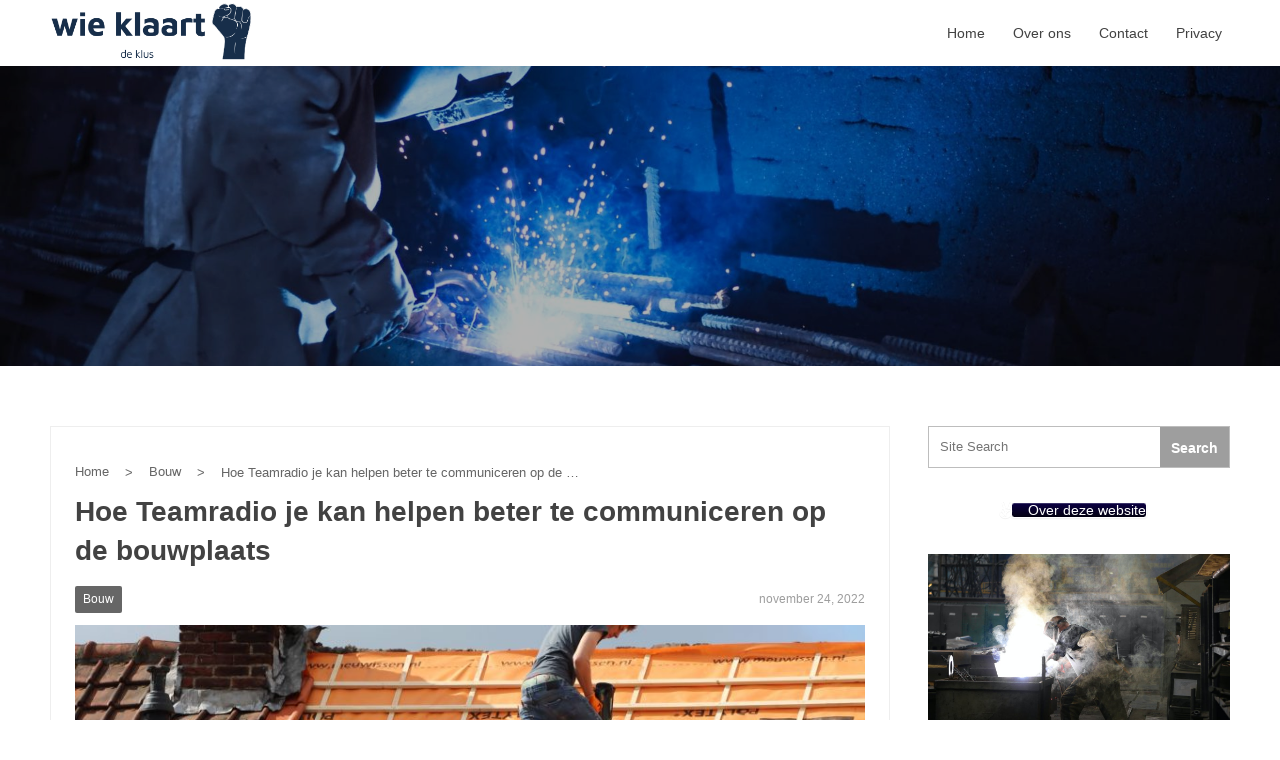

--- FILE ---
content_type: text/html; charset=UTF-8
request_url: https://wieklaartdeklus.nl/2022/11/24/hoe-teamradio-je-kan-helpen-beter-te-communiceren-op-de-bouwplaats/
body_size: 12190
content:


<!DOCTYPE html>
<html lang="nl-NL">
<head>
<meta charset="UTF-8">
<meta name="viewport" content="width=device-width, initial-scale=1">
<meta name="format-detection" content="telephone=no">
<title>Hoe Teamradio je kan helpen beter te communiceren op de bouwplaats &#8211; wie klaart de klus</title>
<meta name='robots' content='max-image-preview:large' />
	<style>img:is([sizes="auto" i], [sizes^="auto," i]) { contain-intrinsic-size: 3000px 1500px }</style>
	<link rel="alternate" type="application/rss+xml" title="wie klaart de klus &raquo; Feed" href="https://wieklaartdeklus.nl/feed/" />
<link rel="alternate" type="application/rss+xml" title="wie klaart de klus &raquo; Reactiesfeed" href="https://wieklaartdeklus.nl/comments/feed/" />
<link rel="alternate" type="application/rss+xml" title="wie klaart de klus &raquo; Hoe Teamradio je kan helpen beter te communiceren op de bouwplaats Reactiesfeed" href="https://wieklaartdeklus.nl/2022/11/24/hoe-teamradio-je-kan-helpen-beter-te-communiceren-op-de-bouwplaats/feed/" />
<script type="text/javascript">
/* <![CDATA[ */
window._wpemojiSettings = {"baseUrl":"https:\/\/s.w.org\/images\/core\/emoji\/16.0.1\/72x72\/","ext":".png","svgUrl":"https:\/\/s.w.org\/images\/core\/emoji\/16.0.1\/svg\/","svgExt":".svg","source":{"concatemoji":"https:\/\/wieklaartdeklus.nl\/wp-includes\/js\/wp-emoji-release.min.js?ver=6.8.3"}};
/*! This file is auto-generated */
!function(s,n){var o,i,e;function c(e){try{var t={supportTests:e,timestamp:(new Date).valueOf()};sessionStorage.setItem(o,JSON.stringify(t))}catch(e){}}function p(e,t,n){e.clearRect(0,0,e.canvas.width,e.canvas.height),e.fillText(t,0,0);var t=new Uint32Array(e.getImageData(0,0,e.canvas.width,e.canvas.height).data),a=(e.clearRect(0,0,e.canvas.width,e.canvas.height),e.fillText(n,0,0),new Uint32Array(e.getImageData(0,0,e.canvas.width,e.canvas.height).data));return t.every(function(e,t){return e===a[t]})}function u(e,t){e.clearRect(0,0,e.canvas.width,e.canvas.height),e.fillText(t,0,0);for(var n=e.getImageData(16,16,1,1),a=0;a<n.data.length;a++)if(0!==n.data[a])return!1;return!0}function f(e,t,n,a){switch(t){case"flag":return n(e,"\ud83c\udff3\ufe0f\u200d\u26a7\ufe0f","\ud83c\udff3\ufe0f\u200b\u26a7\ufe0f")?!1:!n(e,"\ud83c\udde8\ud83c\uddf6","\ud83c\udde8\u200b\ud83c\uddf6")&&!n(e,"\ud83c\udff4\udb40\udc67\udb40\udc62\udb40\udc65\udb40\udc6e\udb40\udc67\udb40\udc7f","\ud83c\udff4\u200b\udb40\udc67\u200b\udb40\udc62\u200b\udb40\udc65\u200b\udb40\udc6e\u200b\udb40\udc67\u200b\udb40\udc7f");case"emoji":return!a(e,"\ud83e\udedf")}return!1}function g(e,t,n,a){var r="undefined"!=typeof WorkerGlobalScope&&self instanceof WorkerGlobalScope?new OffscreenCanvas(300,150):s.createElement("canvas"),o=r.getContext("2d",{willReadFrequently:!0}),i=(o.textBaseline="top",o.font="600 32px Arial",{});return e.forEach(function(e){i[e]=t(o,e,n,a)}),i}function t(e){var t=s.createElement("script");t.src=e,t.defer=!0,s.head.appendChild(t)}"undefined"!=typeof Promise&&(o="wpEmojiSettingsSupports",i=["flag","emoji"],n.supports={everything:!0,everythingExceptFlag:!0},e=new Promise(function(e){s.addEventListener("DOMContentLoaded",e,{once:!0})}),new Promise(function(t){var n=function(){try{var e=JSON.parse(sessionStorage.getItem(o));if("object"==typeof e&&"number"==typeof e.timestamp&&(new Date).valueOf()<e.timestamp+604800&&"object"==typeof e.supportTests)return e.supportTests}catch(e){}return null}();if(!n){if("undefined"!=typeof Worker&&"undefined"!=typeof OffscreenCanvas&&"undefined"!=typeof URL&&URL.createObjectURL&&"undefined"!=typeof Blob)try{var e="postMessage("+g.toString()+"("+[JSON.stringify(i),f.toString(),p.toString(),u.toString()].join(",")+"));",a=new Blob([e],{type:"text/javascript"}),r=new Worker(URL.createObjectURL(a),{name:"wpTestEmojiSupports"});return void(r.onmessage=function(e){c(n=e.data),r.terminate(),t(n)})}catch(e){}c(n=g(i,f,p,u))}t(n)}).then(function(e){for(var t in e)n.supports[t]=e[t],n.supports.everything=n.supports.everything&&n.supports[t],"flag"!==t&&(n.supports.everythingExceptFlag=n.supports.everythingExceptFlag&&n.supports[t]);n.supports.everythingExceptFlag=n.supports.everythingExceptFlag&&!n.supports.flag,n.DOMReady=!1,n.readyCallback=function(){n.DOMReady=!0}}).then(function(){return e}).then(function(){var e;n.supports.everything||(n.readyCallback(),(e=n.source||{}).concatemoji?t(e.concatemoji):e.wpemoji&&e.twemoji&&(t(e.twemoji),t(e.wpemoji)))}))}((window,document),window._wpemojiSettings);
/* ]]> */
</script>
<style id='wp-emoji-styles-inline-css' type='text/css'>

	img.wp-smiley, img.emoji {
		display: inline !important;
		border: none !important;
		box-shadow: none !important;
		height: 1em !important;
		width: 1em !important;
		margin: 0 0.07em !important;
		vertical-align: -0.1em !important;
		background: none !important;
		padding: 0 !important;
	}
</style>
<link rel='stylesheet' id='wp-block-library-css' href='https://wieklaartdeklus.nl/wp-includes/css/dist/block-library/style.min.css?ver=6.8.3' type='text/css' media='all' />
<style id='classic-theme-styles-inline-css' type='text/css'>
/*! This file is auto-generated */
.wp-block-button__link{color:#fff;background-color:#32373c;border-radius:9999px;box-shadow:none;text-decoration:none;padding:calc(.667em + 2px) calc(1.333em + 2px);font-size:1.125em}.wp-block-file__button{background:#32373c;color:#fff;text-decoration:none}
</style>
<style id='oik-address-style-inline-css' type='text/css'>


</style>
<style id='oik-contact-form-style-inline-css' type='text/css'>


</style>
<style id='oik-countdown-style-inline-css' type='text/css'>


</style>
<style id='oik-follow-me-style-inline-css' type='text/css'>


</style>
<style id='oik-googlemap-style-inline-css' type='text/css'>


</style>
<style id='oik-paypal-style-inline-css' type='text/css'>
.wp-block-oik-paypal form input[type=image]{border:none;width:auto}

</style>
<style id='oik-shortcode-block-style-inline-css' type='text/css'>


</style>
<style id='oik-contact-field-style-inline-css' type='text/css'>
.bw_contact_form .bw_grid>div,.bw_contact_form bw_grid .is-style-grid{display:grid;gap:10px;grid-template-columns:1fr 3fr}.bw_contact_form .bw_grid .is-style-above,.wp-block-oik-contact-field .is-style-above{display:grid;grid-template-columns:1fr}.bw_contact_form .bw_grid .is-style-reversed,.bw_contact_form .bw_grid .is-style-reversed>div{display:grid;gap:10px;grid-template-columns:1fr 3fr}.bw_contact_form .bw_grid .is-style-reversed>div .label,.bw_contact_form .bw_grid .is-style-reversed>label{grid-column-start:2;grid-row-start:1}.bw_contact_form .bw_grid .is-style-reversed input,.bw_contact_form .bw_grid .is-style-reversed>div .field{grid-column-start:1;grid-row-start:1}

</style>
<style id='global-styles-inline-css' type='text/css'>
:root{--wp--preset--aspect-ratio--square: 1;--wp--preset--aspect-ratio--4-3: 4/3;--wp--preset--aspect-ratio--3-4: 3/4;--wp--preset--aspect-ratio--3-2: 3/2;--wp--preset--aspect-ratio--2-3: 2/3;--wp--preset--aspect-ratio--16-9: 16/9;--wp--preset--aspect-ratio--9-16: 9/16;--wp--preset--color--black: #000000;--wp--preset--color--cyan-bluish-gray: #abb8c3;--wp--preset--color--white: #ffffff;--wp--preset--color--pale-pink: #f78da7;--wp--preset--color--vivid-red: #cf2e2e;--wp--preset--color--luminous-vivid-orange: #ff6900;--wp--preset--color--luminous-vivid-amber: #fcb900;--wp--preset--color--light-green-cyan: #7bdcb5;--wp--preset--color--vivid-green-cyan: #00d084;--wp--preset--color--pale-cyan-blue: #8ed1fc;--wp--preset--color--vivid-cyan-blue: #0693e3;--wp--preset--color--vivid-purple: #9b51e0;--wp--preset--gradient--vivid-cyan-blue-to-vivid-purple: linear-gradient(135deg,rgba(6,147,227,1) 0%,rgb(155,81,224) 100%);--wp--preset--gradient--light-green-cyan-to-vivid-green-cyan: linear-gradient(135deg,rgb(122,220,180) 0%,rgb(0,208,130) 100%);--wp--preset--gradient--luminous-vivid-amber-to-luminous-vivid-orange: linear-gradient(135deg,rgba(252,185,0,1) 0%,rgba(255,105,0,1) 100%);--wp--preset--gradient--luminous-vivid-orange-to-vivid-red: linear-gradient(135deg,rgba(255,105,0,1) 0%,rgb(207,46,46) 100%);--wp--preset--gradient--very-light-gray-to-cyan-bluish-gray: linear-gradient(135deg,rgb(238,238,238) 0%,rgb(169,184,195) 100%);--wp--preset--gradient--cool-to-warm-spectrum: linear-gradient(135deg,rgb(74,234,220) 0%,rgb(151,120,209) 20%,rgb(207,42,186) 40%,rgb(238,44,130) 60%,rgb(251,105,98) 80%,rgb(254,248,76) 100%);--wp--preset--gradient--blush-light-purple: linear-gradient(135deg,rgb(255,206,236) 0%,rgb(152,150,240) 100%);--wp--preset--gradient--blush-bordeaux: linear-gradient(135deg,rgb(254,205,165) 0%,rgb(254,45,45) 50%,rgb(107,0,62) 100%);--wp--preset--gradient--luminous-dusk: linear-gradient(135deg,rgb(255,203,112) 0%,rgb(199,81,192) 50%,rgb(65,88,208) 100%);--wp--preset--gradient--pale-ocean: linear-gradient(135deg,rgb(255,245,203) 0%,rgb(182,227,212) 50%,rgb(51,167,181) 100%);--wp--preset--gradient--electric-grass: linear-gradient(135deg,rgb(202,248,128) 0%,rgb(113,206,126) 100%);--wp--preset--gradient--midnight: linear-gradient(135deg,rgb(2,3,129) 0%,rgb(40,116,252) 100%);--wp--preset--font-size--small: 13px;--wp--preset--font-size--medium: 20px;--wp--preset--font-size--large: 36px;--wp--preset--font-size--x-large: 42px;--wp--preset--spacing--20: 0.44rem;--wp--preset--spacing--30: 0.67rem;--wp--preset--spacing--40: 1rem;--wp--preset--spacing--50: 1.5rem;--wp--preset--spacing--60: 2.25rem;--wp--preset--spacing--70: 3.38rem;--wp--preset--spacing--80: 5.06rem;--wp--preset--shadow--natural: 6px 6px 9px rgba(0, 0, 0, 0.2);--wp--preset--shadow--deep: 12px 12px 50px rgba(0, 0, 0, 0.4);--wp--preset--shadow--sharp: 6px 6px 0px rgba(0, 0, 0, 0.2);--wp--preset--shadow--outlined: 6px 6px 0px -3px rgba(255, 255, 255, 1), 6px 6px rgba(0, 0, 0, 1);--wp--preset--shadow--crisp: 6px 6px 0px rgba(0, 0, 0, 1);}:where(.is-layout-flex){gap: 0.5em;}:where(.is-layout-grid){gap: 0.5em;}body .is-layout-flex{display: flex;}.is-layout-flex{flex-wrap: wrap;align-items: center;}.is-layout-flex > :is(*, div){margin: 0;}body .is-layout-grid{display: grid;}.is-layout-grid > :is(*, div){margin: 0;}:where(.wp-block-columns.is-layout-flex){gap: 2em;}:where(.wp-block-columns.is-layout-grid){gap: 2em;}:where(.wp-block-post-template.is-layout-flex){gap: 1.25em;}:where(.wp-block-post-template.is-layout-grid){gap: 1.25em;}.has-black-color{color: var(--wp--preset--color--black) !important;}.has-cyan-bluish-gray-color{color: var(--wp--preset--color--cyan-bluish-gray) !important;}.has-white-color{color: var(--wp--preset--color--white) !important;}.has-pale-pink-color{color: var(--wp--preset--color--pale-pink) !important;}.has-vivid-red-color{color: var(--wp--preset--color--vivid-red) !important;}.has-luminous-vivid-orange-color{color: var(--wp--preset--color--luminous-vivid-orange) !important;}.has-luminous-vivid-amber-color{color: var(--wp--preset--color--luminous-vivid-amber) !important;}.has-light-green-cyan-color{color: var(--wp--preset--color--light-green-cyan) !important;}.has-vivid-green-cyan-color{color: var(--wp--preset--color--vivid-green-cyan) !important;}.has-pale-cyan-blue-color{color: var(--wp--preset--color--pale-cyan-blue) !important;}.has-vivid-cyan-blue-color{color: var(--wp--preset--color--vivid-cyan-blue) !important;}.has-vivid-purple-color{color: var(--wp--preset--color--vivid-purple) !important;}.has-black-background-color{background-color: var(--wp--preset--color--black) !important;}.has-cyan-bluish-gray-background-color{background-color: var(--wp--preset--color--cyan-bluish-gray) !important;}.has-white-background-color{background-color: var(--wp--preset--color--white) !important;}.has-pale-pink-background-color{background-color: var(--wp--preset--color--pale-pink) !important;}.has-vivid-red-background-color{background-color: var(--wp--preset--color--vivid-red) !important;}.has-luminous-vivid-orange-background-color{background-color: var(--wp--preset--color--luminous-vivid-orange) !important;}.has-luminous-vivid-amber-background-color{background-color: var(--wp--preset--color--luminous-vivid-amber) !important;}.has-light-green-cyan-background-color{background-color: var(--wp--preset--color--light-green-cyan) !important;}.has-vivid-green-cyan-background-color{background-color: var(--wp--preset--color--vivid-green-cyan) !important;}.has-pale-cyan-blue-background-color{background-color: var(--wp--preset--color--pale-cyan-blue) !important;}.has-vivid-cyan-blue-background-color{background-color: var(--wp--preset--color--vivid-cyan-blue) !important;}.has-vivid-purple-background-color{background-color: var(--wp--preset--color--vivid-purple) !important;}.has-black-border-color{border-color: var(--wp--preset--color--black) !important;}.has-cyan-bluish-gray-border-color{border-color: var(--wp--preset--color--cyan-bluish-gray) !important;}.has-white-border-color{border-color: var(--wp--preset--color--white) !important;}.has-pale-pink-border-color{border-color: var(--wp--preset--color--pale-pink) !important;}.has-vivid-red-border-color{border-color: var(--wp--preset--color--vivid-red) !important;}.has-luminous-vivid-orange-border-color{border-color: var(--wp--preset--color--luminous-vivid-orange) !important;}.has-luminous-vivid-amber-border-color{border-color: var(--wp--preset--color--luminous-vivid-amber) !important;}.has-light-green-cyan-border-color{border-color: var(--wp--preset--color--light-green-cyan) !important;}.has-vivid-green-cyan-border-color{border-color: var(--wp--preset--color--vivid-green-cyan) !important;}.has-pale-cyan-blue-border-color{border-color: var(--wp--preset--color--pale-cyan-blue) !important;}.has-vivid-cyan-blue-border-color{border-color: var(--wp--preset--color--vivid-cyan-blue) !important;}.has-vivid-purple-border-color{border-color: var(--wp--preset--color--vivid-purple) !important;}.has-vivid-cyan-blue-to-vivid-purple-gradient-background{background: var(--wp--preset--gradient--vivid-cyan-blue-to-vivid-purple) !important;}.has-light-green-cyan-to-vivid-green-cyan-gradient-background{background: var(--wp--preset--gradient--light-green-cyan-to-vivid-green-cyan) !important;}.has-luminous-vivid-amber-to-luminous-vivid-orange-gradient-background{background: var(--wp--preset--gradient--luminous-vivid-amber-to-luminous-vivid-orange) !important;}.has-luminous-vivid-orange-to-vivid-red-gradient-background{background: var(--wp--preset--gradient--luminous-vivid-orange-to-vivid-red) !important;}.has-very-light-gray-to-cyan-bluish-gray-gradient-background{background: var(--wp--preset--gradient--very-light-gray-to-cyan-bluish-gray) !important;}.has-cool-to-warm-spectrum-gradient-background{background: var(--wp--preset--gradient--cool-to-warm-spectrum) !important;}.has-blush-light-purple-gradient-background{background: var(--wp--preset--gradient--blush-light-purple) !important;}.has-blush-bordeaux-gradient-background{background: var(--wp--preset--gradient--blush-bordeaux) !important;}.has-luminous-dusk-gradient-background{background: var(--wp--preset--gradient--luminous-dusk) !important;}.has-pale-ocean-gradient-background{background: var(--wp--preset--gradient--pale-ocean) !important;}.has-electric-grass-gradient-background{background: var(--wp--preset--gradient--electric-grass) !important;}.has-midnight-gradient-background{background: var(--wp--preset--gradient--midnight) !important;}.has-small-font-size{font-size: var(--wp--preset--font-size--small) !important;}.has-medium-font-size{font-size: var(--wp--preset--font-size--medium) !important;}.has-large-font-size{font-size: var(--wp--preset--font-size--large) !important;}.has-x-large-font-size{font-size: var(--wp--preset--font-size--x-large) !important;}
:where(.wp-block-post-template.is-layout-flex){gap: 1.25em;}:where(.wp-block-post-template.is-layout-grid){gap: 1.25em;}
:where(.wp-block-columns.is-layout-flex){gap: 2em;}:where(.wp-block-columns.is-layout-grid){gap: 2em;}
:root :where(.wp-block-pullquote){font-size: 1.5em;line-height: 1.6;}
</style>
<link rel='stylesheet' id='sow-button-base-css' href='https://wieklaartdeklus.nl/wp-content/plugins/so-widgets-bundle/widgets/button/css/style.css?ver=1.69.3' type='text/css' media='all' />
<link rel='stylesheet' id='sow-button-atom-c821965fe37a-css' href='https://wieklaartdeklus.nl/wp-content/uploads/siteorigin-widgets/sow-button-atom-c821965fe37a.css?ver=6.8.3' type='text/css' media='all' />
<link rel='stylesheet' id='sow-slider-slider-css' href='https://wieklaartdeklus.nl/wp-content/plugins/so-widgets-bundle/css/slider/slider.css?ver=1.69.3' type='text/css' media='all' />
<link rel='stylesheet' id='sow-slider-default-6d39609536fd-css' href='https://wieklaartdeklus.nl/wp-content/uploads/siteorigin-widgets/sow-slider-default-6d39609536fd.css?ver=6.8.3' type='text/css' media='all' />
<link rel='stylesheet' id='raccoon_header-css' href='https://wieklaartdeklus.nl/wp-content/themes/raccoon/src/css/header.css?ver=1.0.1' type='text/css' media='all' />
<link rel='stylesheet' id='raccoon_main-css' href='https://wieklaartdeklus.nl/wp-content/themes/raccoon/src/css/style.css?ver=1.0.1' type='text/css' media='all' />
<link rel='stylesheet' id='raccoon_default-css' href='https://wieklaartdeklus.nl/wp-content/themes/raccoon/style.css?ver=1.0.6' type='text/css' media='all' />
<link rel='stylesheet' id='oikCSS-css' href='https://wieklaartdeklus.nl/wp-content/plugins/oik/oik.css?ver=6.8.3' type='text/css' media='all' />
<script type="text/javascript" src="https://wieklaartdeklus.nl/wp-includes/js/jquery/jquery.min.js?ver=3.7.1" id="jquery-core-js"></script>
<script type="text/javascript" src="https://wieklaartdeklus.nl/wp-includes/js/jquery/jquery-migrate.min.js?ver=3.4.1" id="jquery-migrate-js"></script>
<script type="text/javascript" src="https://wieklaartdeklus.nl/wp-content/plugins/so-widgets-bundle/js/jquery.cycle.min.js?ver=1.69.3" id="sow-slider-slider-cycle2-js"></script>
<script type="text/javascript" id="sow-slider-slider-js-extra">
/* <![CDATA[ */
var sowb_slider_allowed_protocols = ["http","https","ftp","ftps","mailto","news","irc","irc6","ircs","gopher","nntp","feed","telnet","mms","rtsp","sms","svn","tel","fax","xmpp","webcal","urn","skype","steam"];
/* ]]> */
</script>
<script type="text/javascript" src="https://wieklaartdeklus.nl/wp-content/plugins/so-widgets-bundle/js/slider/jquery.slider.min.js?ver=1.69.3" id="sow-slider-slider-js"></script>
<link rel="https://api.w.org/" href="https://wieklaartdeklus.nl/wp-json/" /><link rel="alternate" title="JSON" type="application/json" href="https://wieklaartdeklus.nl/wp-json/wp/v2/posts/463" /><link rel="EditURI" type="application/rsd+xml" title="RSD" href="https://wieklaartdeklus.nl/xmlrpc.php?rsd" />
<meta name="generator" content="WordPress 6.8.3" />
<link rel="canonical" href="https://wieklaartdeklus.nl/2022/11/24/hoe-teamradio-je-kan-helpen-beter-te-communiceren-op-de-bouwplaats/" />
<link rel='shortlink' href='https://wieklaartdeklus.nl/?p=463' />
<link rel="alternate" title="oEmbed (JSON)" type="application/json+oembed" href="https://wieklaartdeklus.nl/wp-json/oembed/1.0/embed?url=https%3A%2F%2Fwieklaartdeklus.nl%2F2022%2F11%2F24%2Fhoe-teamradio-je-kan-helpen-beter-te-communiceren-op-de-bouwplaats%2F" />
<link rel="alternate" title="oEmbed (XML)" type="text/xml+oembed" href="https://wieklaartdeklus.nl/wp-json/oembed/1.0/embed?url=https%3A%2F%2Fwieklaartdeklus.nl%2F2022%2F11%2F24%2Fhoe-teamradio-je-kan-helpen-beter-te-communiceren-op-de-bouwplaats%2F&#038;format=xml" />
<noscript><style>.vce-row-container .vcv-lozad {display: none}</style></noscript><meta name="generator" content="Powered by Visual Composer Website Builder - fast and easy-to-use drag and drop visual editor for WordPress."/><style></style><link rel="icon" href="https://wieklaartdeklus.nl/wp-content/uploads/2020/05/cropped-Blue-and-Red-Heart-Health-Logo-1-32x32.png" sizes="32x32" />
<link rel="icon" href="https://wieklaartdeklus.nl/wp-content/uploads/2020/05/cropped-Blue-and-Red-Heart-Health-Logo-1-192x192.png" sizes="192x192" />
<link rel="apple-touch-icon" href="https://wieklaartdeklus.nl/wp-content/uploads/2020/05/cropped-Blue-and-Red-Heart-Health-Logo-1-180x180.png" />
<meta name="msapplication-TileImage" content="https://wieklaartdeklus.nl/wp-content/uploads/2020/05/cropped-Blue-and-Red-Heart-Health-Logo-1-270x270.png" />
</head>

<body data-rsssl=1 class="wp-singular post-template-default single single-post postid-463 single-format-standard wp-custom-logo wp-theme-raccoon vcwb">


<a class="skip-link screen-reader-text" href="#a-main">Skip to content</a>

<!-- header -->
<header class="l-header p-header">
<div class="l-inner">
<div class="l-row l-row--middle">


<div class="e-logo">
<div class="p-header-logo">
	<a href="https://wieklaartdeklus.nl/" class="custom-logo-link" rel="home"><img width="386" height="114" src="https://wieklaartdeklus.nl/wp-content/uploads/2020/05/cropped-Blue-and-Red-Heart-Health-Logo.png" class="custom-logo" alt="wie klaart de klus" decoding="async" srcset="https://wieklaartdeklus.nl/wp-content/uploads/2020/05/cropped-Blue-and-Red-Heart-Health-Logo.png 386w, https://wieklaartdeklus.nl/wp-content/uploads/2020/05/cropped-Blue-and-Red-Heart-Health-Logo-300x89.png 300w" sizes="(max-width: 386px) 100vw, 386px" /></a></div><!-- /p-header-logo -->
</div><!-- /e-logo -->

<div class="e-global">
	<nav class="p-header-nav"><ul id="menu-primary" class="menu"><li id="menu-item-16" class="menu-item menu-item-type-custom menu-item-object-custom menu-item-home menu-item-16"><a href="https://wieklaartdeklus.nl/">Home</a></li>
<li id="menu-item-17" class="menu-item menu-item-type-post_type menu-item-object-page menu-item-17"><a href="https://wieklaartdeklus.nl/over-ons/">Over ons</a></li>
<li id="menu-item-19" class="menu-item menu-item-type-post_type menu-item-object-page menu-item-19"><a href="https://wieklaartdeklus.nl/contact/">Contact</a></li>
<li id="menu-item-42" class="menu-item menu-item-type-post_type menu-item-object-page menu-item-42"><a href="https://wieklaartdeklus.nl/privacy/">Privacy</a></li>
</ul></nav></div><!-- /e-global -->

<div class="e-drawer">

<!-- c-drawer -->
<div class="c-drawer">
	<button class="c-drawer__icon js-drawer for-drawer01" data-target="for-drawer01">
		<div class="c-drawer__bars">
				<span class="c-drawer__bar"></span>
				<span class="c-drawer__bar"></span>
				<span class="c-drawer__bar"></span>
		</div><!-- /c-drawer__bars -->
	</button><!-- /c-drawer__icon -->
	<div class="c-drawer__close for-drawer01" data-target="for-drawer01"></div>
	<div class="c-drawer__content for-drawer01 c-drawer__content--left">
						<nav class="p-drawer-nav"><ul id="menu-primary-1" class="menu"><li class="menu-item menu-item-type-custom menu-item-object-custom menu-item-home menu-item-16"><a href="https://wieklaartdeklus.nl/">Home</a></li>
<li class="menu-item menu-item-type-post_type menu-item-object-page menu-item-17"><a href="https://wieklaartdeklus.nl/over-ons/">Over ons</a></li>
<li class="menu-item menu-item-type-post_type menu-item-object-page menu-item-19"><a href="https://wieklaartdeklus.nl/contact/">Contact</a></li>
<li class="menu-item menu-item-type-post_type menu-item-object-page menu-item-42"><a href="https://wieklaartdeklus.nl/privacy/">Privacy</a></li>
</ul></nav>				</div><!-- /c-drawer__content -->
</div><!-- /c-drawer -->
</div><!-- /e-drawer -->

</div><!-- /l-row -->
</div><!-- /l-inner -->
</header><!-- /header -->





<div class="c-mainvisual c-mainvisual--low c-mainvisual--mask p-mainvisual">
		<img src="https://wieklaartdeklus.nl/wp-content/uploads/2020/05/cropped-pexels-photo-1474993-1.jpg" alt="">

</div><!-- /c-mainvisual -->



<!-- l-content -->
<div class="l-content p-content">
<div class="l-inner">
<div class="l-row">

<!-- l-primary -->
<main id="a-main" class="l-primary">


		
<!-- p-entry -->
<article class="p-entry post-463 post type-post status-publish format-standard has-post-thumbnail hentry category-bouw">

	<div class="e-header">
		<div class="p-entry-header">
			<div class="e-breadcrumb"><nav class="p-breadcrumb"><ul><li><a href="https://wieklaartdeklus.nl/">Home</a></li><li><span class="e-bridge">&gt;</span></li><li><a href="https://wieklaartdeklus.nl/category/bouw/">Bouw</a></li><li><span class="e-bridge">&gt;</span></li><li><span class="e-current">Hoe Teamradio je kan helpen beter te communiceren op de &hellip;</span></li></ul></nav></div><!-- /e-breadcrumb -->
			<h1 class="e-title">Hoe Teamradio je kan helpen beter te communiceren op de bouwplaats</h1><!-- /e-title -->
			<div class="e-meta">
				<div class="e-label"><a style="background:#666;" href="https://wieklaartdeklus.nl/category/bouw/">Bouw</a></div><!-- /e-label -->
				<time class="e-published" datetime="2022-11-24T12:44:20+00:00">november 24, 2022</time>
			</div><!-- /e-meta -->
						<figure class="e-img">
			<img width="840" height="600" src="https://wieklaartdeklus.nl/wp-content/uploads/2022/10/pexels-hans-middendorp-11784496-840x600.jpg" class="attachment-raccoon_thumbnail size-raccoon_thumbnail wp-post-image" alt="" decoding="async" fetchpriority="high" />			</figure><!-- /e-img -->
		</div><!-- /p-entry-header -->
	</div><!-- /e-header -->

		<div class="e-body">
		<div class="p-entry-content rc-heading00">
		<p class="p1">Er is niets erger dan je handen vol hebben en je hoofd naar beneden, om je vervolgens te realiseren dat je nodig bent aan de andere kant van het werkterrein. Of je nu een bouwvakker bent, een eerstehulpverlener, of iemand die gewoon moet kunnen communiceren terwijl je je handen vrij hebt, een teamradio is de perfecte oplossing.</p>
<h1 class="p2">Wat is het</h1>
<p class="p1"><span class="s1"><a href="https://teamradio.online/">Teamradio</a></span> is een communicatiesysteem voor professionals die hun handen en hoofd vrij willen hebben tijdens het werk, waar je ook bent op de bouwplaats. Met een bereik tot 30 mijl hoef je je nooit zorgen te maken dat je buiten bereik bent als je moet communiceren. Communicatie via een druk op een knop zonder beperkingen in bereik en met een maximale flexibiliteit, om tijd te besparen en efficiënt te kunnen werken. Het kent daarnaast nog vele voordelen.</p>
<h2 class="p3"><b>1. Verhoogde productiviteit</b></h2>
<p class="p1">Als je een betrouwbare manier hebt om met je team te communiceren, kun je meer werk gedaan krijgen in minder tijd. Je hoeft geen tijd te verspillen met heen en weer lopen tussen verschillende werkplekken of schreeuwen om boven het lawaai uit te komen. Met een teamradiocommunicatietool kun je snel en gemakkelijk in contact komen met wie je nodig hebt, wanneer je ze nodig hebt. Dit verhoogt de productiviteit doordat teams efficiënter kunnen werken.</p>
<h2 class="p3"><b>2. Verbeterde veiligheidsomstandigheden</b></h2>
<p class="p1">In veel bedrijfstakken is veiligheid een topprioriteit. Met een teamradiocommunicatiemiddel kan iedereen in het team gemakkelijk contact houden, wat betekent dat iemand altijd om hulp kan roepen als er een ongeluk of letsel optreedt. Dit is vooral waardevol in industrieën waar werknemers verspreid zijn over grote gebieden of werken onder gevaarlijke omstandigheden</p>
<h2 class="p3"><b>3. Lagere bedrijfskosten</b></h2>
<p class="p1">Teamradio communicatiemiddelen kunnen je bedrijfskosten helpen verlagen doordat er geen vaste lijnen of andere dure infrastructuur nodig zijn. Omdat ze gebruik maken van bestaande cellulaire netwerken zijn ze veel kosteneffectiever in gebruik dan traditionele tweerichtingsradio&#8217;s. Bovendien worden veel van deze hulpmiddelen geleverd met functies als GPS-tracking en groepsberichten, waarmee je nog meer geld kunt besparen.</p>
<h2 class="p3"><b>4. Betere klantenservice</b></h2>
<p class="p1">Als je bedrijf afhankelijk is van klantenservice, dan kan een teamradiotelefonietoestel een echte spelbreker zijn. Als je bijvoorbeeld een restaurant hebt, kun je het hulpmiddel gebruiken om snel en gemakkelijk bestellingen van klanten door te geven van de voorkant van het huis naar het keukenpersoneel. Dit bespaart niet alleen tijd, maar zorgt er ook voor dat bestellingen correct en op tijd worden uitgevoerd, wat leidt tot tevreden klanten</p>
<h2 class="p3"><b>5. Grotere flexibiliteit en schaalbaarheid</b></h2>
<p class="p1">Een ander groot voordeel van het gebruik van een teamradiocommunicatietool is dat het meer flexibiliteit en schaalbaarheid biedt dan traditionele tweerichtingsradio&#8217;s. Met de meeste tools kun je bijvoorbeeld naar behoefte gebruikers toevoegen of verwijderen, wat perfect is voor bedrijven die te maken hebben met seizoensgebonden schommelingen in de personeelsbezetting. Bovendien worden veel van deze hulpmiddelen geleverd met apps waarmee gebruikers met elkaar kunnen communiceren, zelfs als ze zich niet op hetzelfde netwerk bevinden &#8211; ideaal voor bedrijven met werknemers op afstand of werknemers die vaak onderweg zijn</p>
<p class="p1">Als je ooit in een situatie bent geweest waarin je moest communiceren maar je handen niet vrij had, dan weet je hoe frustrerend dat kan zijn. Met een teamradio kun je berichten ontvangen en verzenden zonder dat je je handen hoeft af te houden van waar je mee bezig bent. Dat betekent geen gemiste gesprekken meer, geen uitgevallen gesprekken en geen gemiste communicatie. Of je nu midden in een project zit of reageert op een noodgeval, teamradio helpt je in contact te blijven met iedereen die er toe doet.</p>
<p class="p4"><span class="s2">Bron: <a href="https://teamradio.online/"><span class="s3">teamradio.online</span></a></span></p>
				</div><!-- /p-entry-content -->
	</div><!-- /e-body -->

		
		
		
		
<!-- p-comments -->
<div class="p-comments">
	
	
	<div class="e-form">	<div id="respond" class="comment-respond">
		<h3 id="reply-title" class="comment-reply-title">Geef een reactie <small><a rel="nofollow" id="cancel-comment-reply-link" href="/2022/11/24/hoe-teamradio-je-kan-helpen-beter-te-communiceren-op-de-bouwplaats/#respond" style="display:none;">Reactie annuleren</a></small></h3><form action="https://wieklaartdeklus.nl/wp-comments-post.php" method="post" id="commentform" class="comment-form"><p class="comment-notes"><span id="email-notes">Uw e-mailadres wordt niet gepubliceerd.</span> <span class="required-field-message">Vereiste velden zijn gemarkeerd met <span class="required">*</span></span></p><p class="comment-form-comment"><label for="comment">Reactie <span class="required">*</span></label> <textarea id="comment" name="comment" cols="45" rows="8" maxlength="65525" required></textarea></p><p class="comment-form-author"><label for="author">Naam <span class="required">*</span></label> <input id="author" name="author" type="text" value="" size="30" maxlength="245" autocomplete="name" required /></p>
<p class="comment-form-email"><label for="email">E-mail <span class="required">*</span></label> <input id="email" name="email" type="email" value="" size="30" maxlength="100" aria-describedby="email-notes" autocomplete="email" required /></p>
<p class="comment-form-url"><label for="url">Site</label> <input id="url" name="url" type="url" value="" size="30" maxlength="200" autocomplete="url" /></p>
<p class="comment-form-cookies-consent"><input id="wp-comment-cookies-consent" name="wp-comment-cookies-consent" type="checkbox" value="yes" /> <label for="wp-comment-cookies-consent">Mijn naam, e-mail en site in deze browser opslaan voor de volgende keer wanneer ik een reactie plaats.</label></p>
<p class="form-submit"><input name="submit" type="submit" id="submit" class="submit" value="Reactie plaatsen" /> <input type='hidden' name='comment_post_ID' value='463' id='comment_post_ID' />
<input type='hidden' name='comment_parent' id='comment_parent' value='0' />
</p><p style="display: none !important;" class="akismet-fields-container" data-prefix="ak_"><label>&#916;<textarea name="ak_hp_textarea" cols="45" rows="8" maxlength="100"></textarea></label><input type="hidden" id="ak_js_1" name="ak_js" value="31"/><script>document.getElementById( "ak_js_1" ).setAttribute( "value", ( new Date() ).getTime() );</script></p></form>	</div><!-- #respond -->
	</div><!-- /e-form -->
</div><!-- /p-comments -->

</article><!-- /p-entry -->

		<nav class="p-entry-pager">
			<div class="e-next">
			<a href="https://wieklaartdeklus.nl/2022/11/25/4-manieren-om-uw-huis-te-beveiligen-tegen-inbrekers/" class="e-head">Next Post</a>
			<a href="https://wieklaartdeklus.nl/2022/11/25/4-manieren-om-uw-huis-te-beveiligen-tegen-inbrekers/" class="p-entry-pager-item">
				<div class="e-img">
				<img width="150" height="150" src="https://wieklaartdeklus.nl/wp-content/uploads/2022/11/pexels-george-becker-792034-1-150x150.jpg" class="attachment-thumbnail size-thumbnail wp-post-image" alt="" decoding="async" />				</div><!-- /e-img -->
				<div class="e-body">
					<div class="e-title">4 manieren om uw huis te beveiligen tegen inbrekers</div>
				</div><!-- /e-body -->
			</a><!-- /p-entry-pager-item -->
	</div><!-- /e-next -->
						<div class="e-prev">
		<a href="https://wieklaartdeklus.nl/2022/10/22/wat-zijn-chemische-ankers-en-waar-worden-ze-voor-gebruikt/" class="e-head">Prev Post</a>
		<a href="https://wieklaartdeklus.nl/2022/10/22/wat-zijn-chemische-ankers-en-waar-worden-ze-voor-gebruikt/" class="p-entry-pager-item">
			<div class="e-img">
			<img width="150" height="150" src="https://wieklaartdeklus.nl/wp-content/uploads/2022/10/pexels-hans-middendorp-11784496-150x150.jpg" class="attachment-thumbnail size-thumbnail wp-post-image" alt="" decoding="async" />			</div><!-- /e-img -->
			<div class="e-body">
				<div class="e-title">Wat zijn chemische ankers en waar worden ze voor gebruikt?</div>
			</div><!-- /e-body -->
		</a><!-- /p-entry-pager-item -->
	</div><!-- /e-prev -->
			</nav><!-- /p-entry-pager -->

		
</main><!-- /l-primary -->



<!-- l-secondary -->
<aside class="l-secondary">
	<div id="search-4" class="p-widget widget_search">
<!-- p-search-form -->
<form role="search" method="get" class="p-search-form" action="https://wieklaartdeklus.nl/">
	<label class="screen-reader-text" for="s">Search:</label>
	<input type="search" class="search-field m-full" value="" placeholder="Site Search" name="s" id="s">
	<button type="submit" class="c-button search-submit">Search</button>
</form><!-- /p-search-form -->
</div><!-- /p-widget --><div id="sow-button-3" class="p-widget widget_sow-button"><div
			
			class="so-widget-sow-button so-widget-sow-button-atom-479e4c962ce9"
			
		><div class="ow-button-base ow-button-align-center"
>
			<a
					href="https://wieklaartdeklus.nl/over-ons/"
					class="sowb-button ow-icon-placement-left ow-button-hover" 	>
		<span>
			<span class="sow-icon-fontawesome sow-fab" data-sow-icon="&#xf209;"
		style="" 
		aria-hidden="true"></span>
			Over deze website 		</span>
			</a>
	</div>
</div></div><!-- /p-widget --><div id="sow-slider-3" class="p-widget widget_sow-slider"><div
			
			class="so-widget-sow-slider so-widget-sow-slider-default-6d39609536fd"
			
		>				<div class="sow-slider-base" style="display: none" tabindex="0">
					<ul
					class="sow-slider-images"
					data-settings="{&quot;pagination&quot;:true,&quot;speed&quot;:800,&quot;timeout&quot;:8000,&quot;paused&quot;:false,&quot;pause_on_hover&quot;:false,&quot;swipe&quot;:true,&quot;nav_always_show_desktop&quot;:&quot;&quot;,&quot;nav_always_show_mobile&quot;:&quot;&quot;,&quot;breakpoint&quot;:&quot;780px&quot;,&quot;unmute&quot;:false,&quot;anchor&quot;:null}"
										data-anchor-id=""
				>		<li class="sow-slider-image" style="visibility: visible;" >
						<img width="1125" height="750" src="https://wieklaartdeklus.nl/wp-content/uploads/2020/05/pexels-photo-2760344.jpg" class="sow-slider-background-image" alt="" style="" decoding="async" loading="lazy" srcset="https://wieklaartdeklus.nl/wp-content/uploads/2020/05/pexels-photo-2760344.jpg 1125w, https://wieklaartdeklus.nl/wp-content/uploads/2020/05/pexels-photo-2760344-300x200.jpg 300w, https://wieklaartdeklus.nl/wp-content/uploads/2020/05/pexels-photo-2760344-1024x683.jpg 1024w, https://wieklaartdeklus.nl/wp-content/uploads/2020/05/pexels-photo-2760344-768x512.jpg 768w, https://wieklaartdeklus.nl/wp-content/uploads/2020/05/pexels-photo-2760344-272x182.jpg 272w" sizes="auto, (max-width: 1125px) 100vw, 1125px" />		</li>
				<li class="sow-slider-image" style="visibility: hidden;" >
						<img width="500" height="750" src="https://wieklaartdeklus.nl/wp-content/uploads/2020/05/pexels-photo-1659747.jpg" class="sow-slider-background-image" alt="" style="" decoding="async" loading="lazy" srcset="https://wieklaartdeklus.nl/wp-content/uploads/2020/05/pexels-photo-1659747.jpg 500w, https://wieklaartdeklus.nl/wp-content/uploads/2020/05/pexels-photo-1659747-200x300.jpg 200w" sizes="auto, (max-width: 500px) 100vw, 500px" />		</li>
				<li class="sow-slider-image" style="visibility: hidden;" >
						<img width="1125" height="750" src="https://wieklaartdeklus.nl/wp-content/uploads/2020/05/pexels-photo-1078879.jpg" class="sow-slider-background-image" alt="" style="" decoding="async" loading="lazy" srcset="https://wieklaartdeklus.nl/wp-content/uploads/2020/05/pexels-photo-1078879.jpg 1125w, https://wieklaartdeklus.nl/wp-content/uploads/2020/05/pexels-photo-1078879-300x200.jpg 300w, https://wieklaartdeklus.nl/wp-content/uploads/2020/05/pexels-photo-1078879-1024x683.jpg 1024w, https://wieklaartdeklus.nl/wp-content/uploads/2020/05/pexels-photo-1078879-768x512.jpg 768w, https://wieklaartdeklus.nl/wp-content/uploads/2020/05/pexels-photo-1078879-272x182.jpg 272w" sizes="auto, (max-width: 1125px) 100vw, 1125px" />		</li>
				<li class="sow-slider-image" style="visibility: hidden;" >
						<img width="1128" height="750" src="https://wieklaartdeklus.nl/wp-content/uploads/2020/05/pexels-photo-64609.jpg" class="sow-slider-background-image" alt="" style="" decoding="async" loading="lazy" srcset="https://wieklaartdeklus.nl/wp-content/uploads/2020/05/pexels-photo-64609.jpg 1128w, https://wieklaartdeklus.nl/wp-content/uploads/2020/05/pexels-photo-64609-300x199.jpg 300w, https://wieklaartdeklus.nl/wp-content/uploads/2020/05/pexels-photo-64609-1024x681.jpg 1024w, https://wieklaartdeklus.nl/wp-content/uploads/2020/05/pexels-photo-64609-768x511.jpg 768w, https://wieklaartdeklus.nl/wp-content/uploads/2020/05/pexels-photo-64609-272x182.jpg 272w" sizes="auto, (max-width: 1128px) 100vw, 1128px" />		</li>
		</ul>				<ol class="sow-slider-pagination">
											<li><a href="#" data-goto="0" aria-label="Toon slide 1"></a></li>
											<li><a href="#" data-goto="1" aria-label="Toon slide 2"></a></li>
											<li><a href="#" data-goto="2" aria-label="Toon slide 3"></a></li>
											<li><a href="#" data-goto="3" aria-label="Toon slide 4"></a></li>
									</ol>

				<div class="sow-slide-nav sow-slide-nav-next">
					<a href="#" data-goto="next" aria-label="Volgende slide" data-action="next">
						<em class="sow-sld-icon-thin-right"></em>
					</a>
				</div>

				<div class="sow-slide-nav sow-slide-nav-prev">
					<a href="#" data-goto="previous" aria-label="Vorige slide" data-action="prev">
						<em class="sow-sld-icon-thin-left"></em>
					</a>
				</div>
				</div></div></div><!-- /p-widget --><div id="sow-button-4" class="p-widget widget_sow-button"><div
			
			class="so-widget-sow-button so-widget-sow-button-atom-479e4c962ce9"
			
		><div class="ow-button-base ow-button-align-center"
>
			<a
				class="sowb-button ow-icon-placement-left ow-button-hover" 	>
		<span>
			<span class="sow-icon-fontawesome sow-fab" data-sow-icon="&#xf18d;"
		style="" 
		aria-hidden="true"></span>
			Stuur ons een bericht		</span>
			</a>
	</div>
</div></div><!-- /p-widget --><div id="wpforms-widget-3" class="p-widget wpforms-widget"><div class="wpforms-container wpforms-container-full" id="wpforms-5"><form id="wpforms-form-5" class="wpforms-validate wpforms-form" data-formid="5" method="post" enctype="multipart/form-data" action="/2022/11/24/hoe-teamradio-je-kan-helpen-beter-te-communiceren-op-de-bouwplaats/" data-token="9b7bdba8f53854ac58d67322241c0d7e" data-token-time="1769361989"><noscript class="wpforms-error-noscript">Schakel JavaScript in uw browser in om dit formulier in te vullen.</noscript><div class="wpforms-field-container"><div id="wpforms-5-field_0-container" class="wpforms-field wpforms-field-name" data-field-id="0"><label class="wpforms-field-label" for="wpforms-5-field_0">Naam <span class="wpforms-required-label">*</span></label><input type="text" id="wpforms-5-field_0" class="wpforms-field-medium wpforms-field-required" name="wpforms[fields][0]" required></div><div id="wpforms-5-field_1-container" class="wpforms-field wpforms-field-email" data-field-id="1"><label class="wpforms-field-label" for="wpforms-5-field_1">Email <span class="wpforms-required-label">*</span></label><input type="email" id="wpforms-5-field_1" class="wpforms-field-medium wpforms-field-required" name="wpforms[fields][1]" spellcheck="false" required></div><div id="wpforms-5-field_2-container" class="wpforms-field wpforms-field-textarea" data-field-id="2"><label class="wpforms-field-label" for="wpforms-5-field_2">Bericht <span class="wpforms-required-label">*</span></label><textarea id="wpforms-5-field_2" class="wpforms-field-medium wpforms-field-required" name="wpforms[fields][2]" required></textarea></div></div><!-- .wpforms-field-container --><div class="wpforms-field wpforms-field-hp"><label for="wpforms-5-field-hp" class="wpforms-field-label">Website</label><input type="text" name="wpforms[hp]" id="wpforms-5-field-hp" class="wpforms-field-medium"></div><div class="wpforms-submit-container" ><input type="hidden" name="wpforms[id]" value="5"><input type="hidden" name="page_title" value="Hoe Teamradio je kan helpen beter te communiceren op de bouwplaats"><input type="hidden" name="page_url" value="https://wieklaartdeklus.nl/2022/11/24/hoe-teamradio-je-kan-helpen-beter-te-communiceren-op-de-bouwplaats/"><input type="hidden" name="url_referer" value=""><input type="hidden" name="page_id" value="463"><input type="hidden" name="wpforms[post_id]" value="463"><button type="submit" name="wpforms[submit]" id="wpforms-submit-5" class="wpforms-submit" data-alt-text="Sending..." data-submit-text="Submit" aria-live="assertive" value="wpforms-submit">Submit</button></div></form></div>  <!-- .wpforms-container --></div><!-- /p-widget -->
</aside><!-- l-secondary -->



</div><!-- /l-row -->
</div><!-- /l-inner -->
</div><!-- /l-content -->




<!-- footer -->
<footer class="l-footer p-footer">

<div class="p-footer-menu">
<div class="l-inner">

<div class="l-row">
<div class="l-row__col l-row__col12 l-row__col04-tab">
	<div class="e-widget">
		</div><!-- /e-widget -->
</div><!-- /l-row__col04 -->

<div class="l-row__col l-row__col12 l-row__col04-tab">
	<div class="e-widget">
		</div><!-- /e-widget -->
</div><!-- /l-row__col04 -->

<div class="l-row__col l-row__col12 l-row__col04-tab">
	<div class="e-widget m-last">
		</div><!-- /e-widget -->
</div><!-- /l-row__col04 -->
</div><!-- /l-row -->

</div><!-- /l-inner -->
</div><!-- /p-footer-menu -->

<div class="p-footer-copy">
<div class="l-inner">

<div class="p-copy">Copyright<span class="e-symbol">&copy;</span>2026<a href="https://wieklaartdeklus.nl/">wie klaart de klus</a>All Rights Reserved.</div><!-- /p-copy -->

</div><!-- /l-inner -->
</div><!-- /p-footer-copy -->

</footer><!-- /l-footer -->

<div class="p-floating"><a href="#"><div class="c-icon-arrow-top"><span></span></div></a></div><!-- /p-floating -->

<script type="speculationrules">
{"prefetch":[{"source":"document","where":{"and":[{"href_matches":"\/*"},{"not":{"href_matches":["\/wp-*.php","\/wp-admin\/*","\/wp-content\/uploads\/*","\/wp-content\/*","\/wp-content\/plugins\/*","\/wp-content\/themes\/raccoon\/*","\/*\\?(.+)"]}},{"not":{"selector_matches":"a[rel~=\"nofollow\"]"}},{"not":{"selector_matches":".no-prefetch, .no-prefetch a"}}]},"eagerness":"conservative"}]}
</script>
<link rel='stylesheet' id='sow-button-atom-479e4c962ce9-css' href='https://wieklaartdeklus.nl/wp-content/uploads/siteorigin-widgets/sow-button-atom-479e4c962ce9.css?ver=6.8.3' type='text/css' media='all' />
<link rel='stylesheet' id='siteorigin-widget-icon-font-fontawesome-css' href='https://wieklaartdeklus.nl/wp-content/plugins/so-widgets-bundle/icons/fontawesome/style.css?ver=6.8.3' type='text/css' media='all' />
<link rel='stylesheet' id='wpforms-classic-full-css' href='https://wieklaartdeklus.nl/wp-content/plugins/wpforms-lite/assets/css/frontend/classic/wpforms-full.min.css?ver=1.9.7.3' type='text/css' media='all' />
<script type="text/javascript" src="https://wieklaartdeklus.nl/wp-content/themes/raccoon/src/js/script.js?ver=1.0.1" id="raccoon_main-js"></script>
<script type="text/javascript" src="https://wieklaartdeklus.nl/wp-includes/js/comment-reply.min.js?ver=6.8.3" id="comment-reply-js" async="async" data-wp-strategy="async"></script>
<script type="text/javascript" src="https://wieklaartdeklus.nl/wp-content/plugins/so-widgets-bundle/js/jquery.cycle.swipe.min.js?ver=1.69.3" id="sow-slider-slider-cycle2-swipe-js"></script>
<script type="text/javascript" src="https://wieklaartdeklus.nl/wp-content/plugins/wpforms-lite/assets/lib/jquery.validate.min.js?ver=1.21.0" id="wpforms-validation-js"></script>
<script type="text/javascript" src="https://wieklaartdeklus.nl/wp-content/plugins/wpforms-lite/assets/lib/mailcheck.min.js?ver=1.1.2" id="wpforms-mailcheck-js"></script>
<script type="text/javascript" src="https://wieklaartdeklus.nl/wp-content/plugins/wpforms-lite/assets/lib/punycode.min.js?ver=1.0.0" id="wpforms-punycode-js"></script>
<script type="text/javascript" src="https://wieklaartdeklus.nl/wp-content/plugins/wpforms-lite/assets/js/share/utils.min.js?ver=1.9.7.3" id="wpforms-generic-utils-js"></script>
<script type="text/javascript" src="https://wieklaartdeklus.nl/wp-content/plugins/wpforms-lite/assets/js/frontend/wpforms.min.js?ver=1.9.7.3" id="wpforms-js"></script>
<script type="text/javascript" src="https://wieklaartdeklus.nl/wp-content/plugins/wpforms-lite/assets/js/frontend/fields/address.min.js?ver=1.9.7.3" id="wpforms-address-field-js"></script>
	<script>
	/(trident|msie)/i.test(navigator.userAgent)&&document.getElementById&&window.addEventListener&&window.addEventListener("hashchange",function(){var t,e=location.hash.substring(1);/^[A-z0-9_-]+$/.test(e)&&(t=document.getElementById(e))&&(/^(?:a|select|input|button|textarea)$/i.test(t.tagName)||(t.tabIndex=-1),t.focus())},!1);
	</script>
	<script type='text/javascript'>
/* <![CDATA[ */
var wpforms_settings = {"val_required":"Dit veld is vereist.","val_email":"Geef een geldig e-mailadres op.","val_email_suggestion":"Bedoelde u {suggestion}?","val_email_suggestion_title":"Klik om de suggestie te accepteren.","val_email_restricted":"Dit e-mailadres is niet toegestaan.","val_number":"Vul een geldig getal in.","val_number_positive":"Vul een geldig positief getal in.","val_minimum_price":"Het ingevoerde bedrag is lager dan het vereiste minimum.","val_confirm":"Veldwaarden komen niet overeen.","val_checklimit":"U heeft het aantal toegestane selecties overschreden: {#}.","val_limit_characters":"{count} of {limit} max tekens.","val_limit_words":"{count} van {limit} max woorden.","val_min":"Voer alstublieft een waarde in groter dan of gelijk aan {0}.","val_max":"Voer alstublieft een waarde in kleiner is dan of gelijk aan {0}.","val_recaptcha_fail_msg":"Google reCAPTCHA verificatie is mislukt. Probeer het later opnieuw.","val_turnstile_fail_msg":"Cloudflare Turnstile verificatie is mislukt. Probeer het later opnieuw.","val_inputmask_incomplete":"Vul het veld in met het vereiste format.","uuid_cookie":"","locale":"nl","country":"","country_list_label":"Landen lijst","wpforms_plugin_url":"https:\/\/wieklaartdeklus.nl\/wp-content\/plugins\/wpforms-lite\/","gdpr":"","ajaxurl":"https:\/\/wieklaartdeklus.nl\/wp-admin\/admin-ajax.php","mailcheck_enabled":"1","mailcheck_domains":[],"mailcheck_toplevel_domains":["dev"],"is_ssl":"1","currency_code":"USD","currency_thousands":",","currency_decimals":"2","currency_decimal":".","currency_symbol":"$","currency_symbol_pos":"left","val_requiredpayment":"Betaling is vereist.","val_creditcard":"Voer een geldig creditcardnummer in.","error_updating_token":"Fout bij het updaten van token. Probeer het opnieuw of neem contact op met ondersteuning als het probleem zich blijft voordoen.","network_error":"Netwerkfout of server is onbereikbaar. Controleer uw verbinding of probeer het later opnieuw.","token_cache_lifetime":"86400","hn_data":[],"address_field":{"list_countries_without_states":["GB","DE","CH","NL"]}}
/* ]]> */
</script>
</body>
</html>


--- FILE ---
content_type: text/css
request_url: https://wieklaartdeklus.nl/wp-content/uploads/siteorigin-widgets/sow-button-atom-c821965fe37a.css?ver=6.8.3
body_size: 508
content:
@media (max-width: 780px) {
  .so-widget-sow-button-atom-c821965fe37a .ow-button-base.ow-button-align-center {
    text-align: center;
  }
  .so-widget-sow-button-atom-c821965fe37a .ow-button-base.ow-button-align-center.ow-button-align-justify .sowb-button {
    display: inline-block;
  }
}
.so-widget-sow-button-atom-c821965fe37a .ow-button-base .sowb-button {
  -webkit-box-shadow: inset 0 1px 0 rgba(255,255,255,0.2), 0 1px 2px rgba(0,0,0,0.065);
  -moz-box-shadow: inset 0 1px 0 rgba(255,255,255,0.2), 0 1px 2px rgba(0,0,0,0.065);
  box-shadow: inset 0 1px 0 rgba(255,255,255,0.2), 0 1px 2px rgba(0,0,0,0.065);
  -ms-box-sizing: border-box;
  -moz-box-sizing: border-box;
  -webkit-box-sizing: border-box;
  box-sizing: border-box;
  background: #0b0044;
  background: -webkit-gradient(linear, left bottom, left top, color-stop(0, #030011), color-stop(1, #0b0044));
  background: -ms-linear-gradient(bottom, #030011, #0b0044);
  background: -moz-linear-gradient(center bottom, #030011 0%, #0b0044 100%);
  background: -o-linear-gradient(#0b0044, #030011);
  filter: progid:DXImageTransform.Microsoft.gradient(startColorstr='#0b0044', endColorstr='#030011', GradientType=0);
  -webkit-border-radius: 0.25;
  -moz-border-radius: 0.25;
  border-radius: 0.25;
  border-color: #050505 #000000 #000000 #000000;
  border: 1px solid;
  color: #ffffff !important;
  font-size: 1;
  
  padding-block: 1;
  text-shadow: 0 1px 0 rgba(0, 0, 0, 0.05);
  padding-inline: 2;
}
.so-widget-sow-button-atom-c821965fe37a .ow-button-base .sowb-button > span {
  display: flex;
  justify-content: center;
}
.so-widget-sow-button-atom-c821965fe37a .ow-button-base .sowb-button > span [class^="sow-icon-"] {
  font-size: 1.3em;
}
.so-widget-sow-button-atom-c821965fe37a .ow-button-base .sowb-button.ow-icon-placement-top > span {
  flex-direction: column;
}
.so-widget-sow-button-atom-c821965fe37a .ow-button-base .sowb-button.ow-icon-placement-right > span {
  flex-direction: row-reverse;
}
.so-widget-sow-button-atom-c821965fe37a .ow-button-base .sowb-button.ow-icon-placement-bottom > span {
  flex-direction: column-reverse;
}
.so-widget-sow-button-atom-c821965fe37a .ow-button-base .sowb-button.ow-icon-placement-left > span {
  align-items: start;
}
.so-widget-sow-button-atom-c821965fe37a .ow-button-base .sowb-button.ow-button-hover:active,
.so-widget-sow-button-atom-c821965fe37a .ow-button-base .sowb-button.ow-button-hover:hover {
  background: #0d004e;
  background: -webkit-gradient(linear, left bottom, left top, color-stop(0, #04001b), color-stop(1, #0d004e));
  background: -ms-linear-gradient(bottom, #04001b, #0d004e);
  background: -moz-linear-gradient(center bottom, #04001b 0%, #0d004e 100%);
  background: -o-linear-gradient(#0d004e, #04001b);
  filter: progid:DXImageTransform.Microsoft.gradient(startColorstr='#0d004e', endColorstr='#04001b', GradientType=0);
  border-color: #0e0058 #0d004e #0a003f #0d004e;
  color: #ffffff !important;
}

--- FILE ---
content_type: text/css
request_url: https://wieklaartdeklus.nl/wp-content/themes/raccoon/src/css/style.css?ver=1.0.1
body_size: 11260
content:
[type="submit"],
[type="button"],
.c-button,
.post_password .post_password-submit {
	-webkit-appearance: none;
	background-color: #9e9e9e;
	background-image: none;
	border: 1px solid transparent;
	border-radius: 0;
	color: #fff;
	display: inline-block;
	font-size: 1em;
	margin: 0;
	padding: 0.3em 1.2em;
	text-align: center;
	text-decoration: none;
	vertical-align: middle;
}

:not(:disabled)[type="submit"],
:not(:disabled)[type="button"],
.c-button:not(:disabled),
.post_password .post_password-submit:not(:disabled) {
	cursor: pointer;
}

:hover[type="submit"],
:hover[type="button"],
.c-button:hover,
.post_password .post_password-submit:hover {
	outline: none;
}

[type="submit"]::-moz-foucus-inner,
[type="button"]::-moz-foucus-inner,
.c-button::-moz-foucus-inner,
.post_password .post_password-submit::-moz-foucus-inner {
	border: none;
	padding: 0;
}

[type="text"],
[type="search"],
[type="tel"],
[type="url"],
[type="email"],
[type="password"],
[type="number"],
[type="date"],
[type="month"],
[type="week"],
[type="time"],
[type="datetime-local"],
.c-text {
	-moz-appearance: none;
	-webkit-appearance: none;
	appearance: none;
	background-color: #fff;
	background-image: none;
	border: 1px solid #bdbdbd;
	border-radius: 0;
	color: inherit;
	font-family: inherit;
	font-size: 0.95em;
	padding: 0.4em 0.8em;
	width: auto;
}

textarea,
.c-textarea {
	-moz-appearance: none;
	-webkit-appearance: none;
	appearance: none;
	background-color: #fff;
	background-image: none;
	border: 1px solid #bdbdbd;
	border-radius: 0;
	color: inherit;
	font-family: inherit;
	font-size: 0.95em;
	height: 100px;
	padding: 0.4em 0.8em;
	resize: none;
	width: auto;
}

[type="radio"],
.c-radio {
	display: none;
}

[type="radio"] + span,
.c-radio + span {
	cursor: pointer;
	display: inline-block;
	margin: 0;
	padding: 0 1em 0 1.4em;
	position: relative;
}

[type="radio"] + span::before,
.c-radio + span::before {
	background: #fff;
	border: 1px solid #bdbdbd;
	border-radius: 50%;
	content: "";
	display: block;
	height: 1em;
	left: 0;
	position: absolute;
	top: 50%;
	transform: translateY(-50%);
	width: 1em;
}

[type="radio"] + span::after,
.c-radio + span::after {
	background: #616161;
	border: 1px solid #9e9e9e;
	border-radius: 50%;
	box-shadow: 0 0 0 0.1em #fff inset;
	content: "";
	display: block;
	height: 1em;
	left: 0;
	opacity: 0;
	position: absolute;
	top: 50%;
	transform: translateY(-50%);
	transition: all 0.3s ease 0s;
	width: 1em;
}

:checked[type="radio"] + span::before,
.c-radio:checked + span::before {
	border: 1px solid #9e9e9e;
}

:checked[type="radio"] + span::after,
.c-radio:checked + span::after {
	opacity: 1;
}

[type="checkbox"],
.c-checkbox {
	display: none;
}

[type="checkbox"] + span,
.c-checkbox + span {
	cursor: pointer;
	display: inline-block;
	margin: 0;
	padding: 0 1em 0 1.4em;
	position: relative;
}

[type="checkbox"] + span::before,
.c-checkbox + span::before {
	background: #fff;
	border: 1px solid #bdbdbd;
	border-radius: 2px;
	content: "";
	display: block;
	height: 1em;
	left: 0;
	position: absolute;
	top: 50%;
	transform: translateY(-50%);
	width: 1em;
}

[type="checkbox"] + span::after,
.c-checkbox + span::after {
	border-bottom: 3px solid #616161;
	border-left: 3px solid #616161;
	content: "";
	display: block;
	height: 0.6em;
	left: 0;
	margin-top: -0.2em;
	opacity: 0;
	position: absolute;
	top: 50%;
	transform: translateY(-50%) rotate(-45deg);
	transition: all 0.3s ease 0s;
	width: 1em;
}

:checked[type="checkbox"] + span::before,
.c-checkbox:checked + span::before {
	border: 1px solid #9e9e9e;
}

:checked[type="checkbox"] + span::after,
.c-checkbox:checked + span::after {
	opacity: 1;
}

select,
.c-select {
	-moz-appearance: none;
	-webkit-appearance: none;
	appearance: none;
	background-color: #fff;
	background-image: url(../img/arrow-select.svg);
	background-position: center right 0.2em;
	background-repeat: no-repeat;
	background-size: 16px auto;
	border: 1px solid #bdbdbd;
	border-radius: 0;
	color: inherit;
	cursor: pointer;
	font-family: inherit;
	font-size: 1em;
	padding: 0.4em 2.4em 0.4em 0.8em;
	width: auto;
}

select::-ms-expand,
.c-select::-ms-expand {
	display: none;
}

select[multiple],
.c-select[multiple] {
	background-image: none;
	height: 100px;
	padding: 0;
}

select[multiple] option,
.c-select[multiple] option {
	padding: 0.4em 1.2em 0.4em 0.4em;
}

.fadein {
	opacity: 0.1;
	transform: translate(0, 30px);
	transition: all 0.5s ease 0s;
}

.fadein.m-anim {
	opacity: 1;
	transform: translate(0, 0);
}

*,
*::before,
*::after {
	box-sizing: border-box;
}

html {
	font-size: 62.5%;
}

html,
body {
	margin: 0;
	padding: 0;
}

body {
	-webkit-font-smoothing: antialiased;
	-moz-osx-font-smoothing: grayscale;
	background: #fff;
	color: #424242;
	font-family: "Hiragino Kaku Gothic Pro", "ヒラギノ角ゴ Pro W3", "メイリオ", meiryo, "MS Pゴシック", "MS PGothic", sans-serif;
	font-size: 1.6rem;
	font-weight: 400;
	line-height: 1.6;
	overflow-wrap: break-word;
	overflow-x: hidden;
}

article,
aside,
footer,
header,
nav,
section,
main {
	display: block;
}

h1,
h2,
h3,
h4,
h5,
h6,
p,
span,
em,
small,
strong,
sub,
sup,
mark,
del,
ins,
strike,
abbr,
dfn,
blockquote,
q,
cite,
code,
pre,
ol,
ul,
li,
dl,
dt,
dd,
div,
section,
article,
main,
aside,
nav,
header,
hgroup,
footer,
img,
figure,
figcaption,
address,
time,
audio,
video,
canvas,
iframe,
details,
summary,
fieldset,
form,
label,
legend,
table,
caption,
tbody,
tfoot,
thead,
tr,
th,
td {
	border: 0;
	margin: 0;
	padding: 0;
}

a {
	color: inherit;
	margin: 0;
	padding: 0;
}

img {
	border: none;
	height: auto;
	max-width: 100%;
	vertical-align: top;
}

video {
	height: auto;
	max-width: 100%;
}

code,
kbd,
pre,
samp {
	font-family: monospace, sans-serif;
	font-size: inherit;
}

ul,
ol {
	list-style: none;
}

table {
	border: 1px solid #bdbdbd;
	border-collapse: collapse;
	border-spacing: 0;
	width: 100%;
}

th,
td {
	border: 1px solid #bdbdbd;
	padding: 4px 6px;
	text-align: left;
	vertical-align: top;
}

th {
	background: #eee;
	color: #424242;
}

blockquote,
q {
	quotes: none;
}

blockquote::after,
blockquote::before,
q::after,
q::before {
	content: "";
	content: none;
}

address {
	font-style: normal;
}

input,
textarea,
select {
	max-width: 100%;
}

[type="text"].m-full,
[type="search"].m-full,
[type="tel"].m-full,
[type="url"].m-full,
[type="email"].m-full,
[type="password"].m-full,
[type="number"].m-full,
[type="date"].m-full,
[type="month"].m-full,
[type="week"].m-full,
[type="time"].m-full,
[type="datetime-local"].m-full {
	width: 100%;
}

[data-target] {
	cursor: pointer;
}

.l-content {
	padding: 0;
	width: 100%;
}

.l-primary {
	width: 100%;
}

.l-secondary {
	margin-top: 3.2rem;
	width: 100%;
}

.l-footer {
	background: #757575;
	width: 100%;
	z-index: 10;
}

.l-header {
	background: #fff;
	height: 60px;
	width: 100%;
	z-index: 20;
}

.l-header.m-fixed {
	left: 0;
	position: fixed;
	top: 0;
}

.l-inner {
	height: inherit;
	margin: 0 auto;
	max-width: 100%;
	padding: 0 16px;
	width: 1180px;
}

.l-row {
	display: flex;
	flex-wrap: wrap;
	height: inherit;
}

.l-row--middle {
	align-items: center;
}

.l-row--center {
	align-items: center;
}

.l-row--reverse {
	flex-direction: row-reverse;
}

.l-row__col {
	padding: 0;
}

.l-row--padding .l-row__col {
	padding: 0.8em;
}

.l-row__col01 {
	width: 8.33333%;
}

.l-row__col02 {
	width: 16.66667%;
}

.l-row__col03 {
	width: 25%;
}

.l-row__col04 {
	width: 33.33333%;
}

.l-row__col05 {
	width: 41.66667%;
}

.l-row__col06 {
	width: 50%;
}

.l-row__col07 {
	width: 58.33333%;
}

.l-row__col08 {
	width: 66.66667%;
}

.l-row__col09 {
	width: 75%;
}

.l-row__col10 {
	width: 83.33333%;
}

.l-row__col11 {
	width: 91.66667%;
}

.l-row__col12 {
	width: 100%;
}

.c-accordion__title {
	cursor: pointer;
	padding: 0.4em 0.8em;
}

.c-accordion__content {
	display: none;
	padding: 0.4em 0.8em;
}

.c-accordion__title--arrow {
	padding-right: 2.4em;
	position: relative;
}

.c-accordion__title--arrow::after {
	background: transparent url(../img/arrow-select.svg) no-repeat top center/cover;
	content: "";
	height: 0.8em;
	position: absolute;
	right: 0.4em;
	top: 50%;
	transform: translateY(-50%);
	transition: all 0.5s ease 0s;
	width: 0.8em;
}

.is-checked .c-accordion__title--arrow::after {
	transform: translateY(-50%) rotateX(180deg);
}

.c-background {
	background: transparent url(../img/background.jpg) no-repeat center center/cover;
	height: 300px;
	position: relative;
	width: 100%;
}

.c-background--mask::before {
	background: rgba(0, 0, 0, 0.3);
	content: "";
	height: 100%;
	position: absolute;
	width: 100%;
}

.c-background--fixed {
	background-attachment: fixed;
}

.c-background--window-full {
	margin: 0 calc(50% - 50vw);
	overflow: hidden;
	padding: 0 calc(50vw - 50%);
	width: 100vw;
}

.c-background--window-right {
	margin: 0 auto 0 calc(50% - 50vw);
	overflow: hidden;
	width: 50vw;
}

.c-background--window-left {
	margin: 0 calc(50% - 50vw) 0 auto;
	overflow: hidden;
	width: 50vw;
}

.c-box {
	background: #fff;
	border: 2px solid #757575;
	border-radius: 0;
	display: inline-block;
	padding: 0.8em;
}

.c-box > :last-child {
	margin-bottom: 0;
}

.c-box__title {
	font-size: 1.1em;
	font-weight: 700;
	margin-bottom: 0.4em;
}

.c-box--balloo-right {
	position: relative;
}

.c-box--balloo-right::before,
.c-box--balloo-right::after {
	content: "";
	left: 100%;
	position: absolute;
	top: 50%;
}

.c-box--balloo-right::before {
	border: 12.82px solid transparent;
	border-left: 12.82px solid #757575;
	margin-top: -12.82px;
	z-index: 1;
}

.c-box--balloo-right::after {
	border: 10px solid transparent;
	border-left: 10px solid #fff;
	margin-top: -10px;
	z-index: 2;
}

.c-box--balloo-top {
	position: relative;
}

.c-box--balloo-top::before,
.c-box--balloo-top::after {
	bottom: 100%;
	content: "";
	left: 50%;
	position: absolute;
}

.c-box--balloo-top::before {
	border: 12.82px solid transparent;
	border-bottom: 12.82px solid #757575;
	margin-left: -12.82px;
	z-index: 1;
}

.c-box--balloo-top::after {
	border: 10px solid transparent;
	border-bottom: 10px solid #fff;
	margin-left: -10px;
	z-index: 2;
}

.c-box--balloo-bottom {
	position: relative;
}

.c-box--balloo-bottom::before,
.c-box--balloo-bottom::after {
	content: "";
	left: 50%;
	position: absolute;
	top: 100%;
}

.c-box--balloo-bottom::before {
	border: 12.82px solid transparent;
	border-top: 12.82px solid #757575;
	margin-left: -12.82px;
	z-index: 1;
}

.c-box--balloo-bottom::after {
	border: 10px solid transparent;
	border-top: 10px solid #fff;
	margin-left: -10px;
	z-index: 2;
}

.c-box--balloo-left {
	position: relative;
}

.c-box--balloo-left::before,
.c-box--balloo-left::after {
	content: "";
	position: absolute;
	right: 100%;
	top: 50%;
}

.c-box--balloo-left::before {
	border: 12.82px solid transparent;
	border-right: 12.82px solid #757575;
	margin-top: -12.82px;
	z-index: 1;
}

.c-box--balloo-left::after {
	border: 10px solid transparent;
	border-right: 10px solid #fff;
	margin-top: -10px;
	z-index: 2;
}

.c-box--type1 {
	padding-top: 1.35em;
	position: relative;
}

.c-box__title--type1 {
	background: #fff;
	left: 50%;
	line-height: 1;
	margin-bottom: 0;
	padding: 0.4em;
	position: absolute;
	top: -1em;
	transform: translateX(-50%);
	white-space: nowrap;
}

.c-box__title--type2 {
	background: #757575;
	color: #fff;
	margin: -0.8em -0.8em 0.8em -0.8em;
	padding: 0.4em 0.8em;
}

.c-breadcrumb {
	display: flex;
}

.c-breadcrumb__item {
	font-size: 0.875em;
}

.c-breadcrumb__item:not(:last-child)::after {
	content: ">";
	margin: 0 0.6em;
	vertical-align: baseline;
}

.c-breadcrumb__item > a {
	text-decoration: none;
}

.c-button--shadow {
	box-shadow: 0 0 3px 0 rgba(0, 0, 0, 0.16);
}

.c-button--goast {
	background-color: transparent;
	border-color: currentColor;
	color: #fff;
}

.c-button--arrow {
	padding-right: 2.8em;
	position: relative;
}

.c-button--arrow::after {
	background: transparent url(../img/arrow-right-w.png) no-repeat center center/cover;
	content: "";
	height: 1em;
	position: absolute;
	right: 0.4em;
	top: 50%;
	transform: translateY(-50%);
	width: 1em;
}

.c-button--big {
	padding: 0.5em 1.6em;
}

.c-card {
	background: #fff;
	display: inline-block;
	position: relative;
	text-decoration: none;
}

.c-card__img {
	text-align: center;
}

.c-card__body {
	padding: 0.4em;
}

.c-card__title {
	font-size: 1.2em;
	font-weight: 700;
	margin: 0.4em 0;
}

.c-card__excerpt {
	color: #757575;
	font-size: 0.95em;
	margin: 0;
}

.c-card__meta {
	align-items: center;
	display: flex;
	flex-wrap: wrap;
}

.c-card__time,
.c-card__label {
	margin-bottom: 0.4em;
}

.c-card__time {
	color: #757575;
	display: block;
	font-size: 0.875em;
}

.c-card__label {
	background: #757575;
	color: #fff;
	display: block;
	font-size: 0.875em;
	margin-left: auto;
	padding: 0.2em 0.8em;
	text-decoration: none;
}

.c-card--horizon {
	display: flex;
}

.c-card__img--horizon {
	padding: 0.4em;
	width: 150px;
}

.c-card__body--horizon {
	padding: 0.4em;
	width: calc(100% - 150px);
}

.c-card--shadow {
	box-shadow: 0 0 5px 0 rgba(0, 0, 0, 0.16);
}

.c-drawer {
	z-index: 40;
}

.c-drawer__close {
	background: #000;
	display: none;
	height: 100%;
	left: 0;
	opacity: 0;
	position: fixed;
	top: 0;
	transition: all 0.3s ease 0s;
	width: 100%;
	z-index: 39;
}

.c-drawer__close.is-checked {
	display: block;
	opacity: 0.4;
}

.c-drawer__icon {
	cursor: pointer;
	display: inline-block;
	position: relative;
	text-align: center;
	z-index: 41;
}

.c-drawer__icon::after {
	color: #757575;
	content: "MENU";
	display: block;
	font-size: 0.8rem;
	font-weight: 700;
	line-height: 1;
	margin-top: 8px;
	text-align: center;
}

.c-drawer__icon.is-checked::after {
	content: "CLOSE";
}

.c-drawer__bars {
	display: inline-block;
	height: 19px;
	position: relative;
	vertical-align: bottom;
	width: 30px;
}

.c-drawer__bar {
	background-color: #757575;
	border-radius: 2px;
	display: block;
	height: 3px;
	left: 0;
	position: absolute;
	right: 0;
	transition: all 0.3s linear 0s;
	width: 100%;
}

.c-drawer__bar:nth-of-type(1) {
	top: 0;
}

.c-drawer__bar:nth-of-type(2) {
	top: 8px;
}

.c-drawer__bar:nth-of-type(3) {
	top: 16px;
}

.is-checked .c-drawer__bar:nth-of-type(1) {
	top: 10px;
	transform: rotate(-45deg);
}

.is-checked .c-drawer__bar:nth-of-type(2) {
	background-color: transparent;
}

.is-checked .c-drawer__bar:nth-of-type(3) {
	top: 10px;
	transform: rotate(45deg);
}

.c-drawer__content {
	background: #fff;
	bottom: auto;
	color: #424242;
	display: none;
	height: 100%;
	left: auto;
	max-width: 90%;
	overflow: auto;
	padding-top: 60px;
	position: fixed;
	right: 0;
	text-align: left;
	top: 0;
	transform: translateX(105%);
	transition: all 0.5s ease 0s;
	width: 200px;
	z-index: 40;
}

.c-drawer__content.is-checked {
	box-shadow: 6px 0 25px rgba(0, 0, 0, 0.16);
	display: block;
	transform: translateX(0);
}

.c-drawer__content--left {
	left: 0;
	right: auto;
	transform: translateX(-105%);
}

.c-drawer__content--top {
	bottom: auto;
	height: 100%;
	max-width: 100%;
	top: 0;
	transform: translateY(-105%);
	width: 100%;
}

.c-drawer__content--cover {
	bottom: auto;
	height: 100%;
	max-width: 100%;
	opacity: 0;
	top: 0;
	transform: translateX(0);
	transition: all 0.5s linear 0s;
	visibility: hidden;
	width: 100%;
}

.c-drawer__content--cover.is-checked {
	opacity: 1;
	visibility: visible;
}

.c-ellipsis {
	overflow: hidden;
	text-overflow: ellipsis;
	white-space: nowrap;
}

.c-ellipsis--multiple-2 {
	height: 3.2em;
	line-height: 1.6;
	position: relative;
	text-overflow: clip;
	white-space: normal;
}

.c-ellipsis--multiple-2::before {
	background: #fff;
	bottom: 0;
	content: "…";
	position: absolute;
	right: 0;
}

.c-ellipsis--multiple-2::after {
	background: #fff;
	content: "";
	height: 100%;
	padding: 0 0.2em;
	position: absolute;
	width: 100%;
}

.c-ellipsis--multiple-3 {
	height: 4.8em;
	line-height: 1.6;
	position: relative;
	text-overflow: clip;
	white-space: normal;
}

.c-ellipsis--multiple-3::before {
	background: #fff;
	bottom: 0;
	content: "…";
	padding: 0 0.2em;
	position: absolute;
	right: 0;
}

.c-ellipsis--multiple-3::after {
	background: #fff;
	content: "";
	height: 100%;
	position: absolute;
	width: 100%;
}

.c-file__label {
	background: #fff;
	border: 1px solid #bdbdbd;
	color: #424242;
	cursor: pointer;
	font-size: 1.6rem;
	font-weight: 400;
	padding: 0.4em 0.8em;
}

.c-file__input {
	display: none;
}

.c-file__result {
	-moz-appearance: none;
	-webkit-appearance: none;
	appearance: none;
	background-color: transparent;
	background-image: none;
	border: none;
	border-radius: 0;
	color: inherit;
	display: none;
	font-family: inherit;
	font-size: 0.95em;
	padding: 0.4em 0;
	width: 100%;
}

.c-floating {
	bottom: 1em;
	opacity: 0;
	position: fixed;
	right: 1em;
	transition: all 0.3s ease 0s;
	visibility: hidden;
}

[data-scroll="true"] .c-floating {
	opacity: 1;
	visibility: visible;
}

/* input[type="text"] */

.c-text {
	-moz-appearance: none;
	-webkit-appearance: none;
	appearance: none;
	background-color: #fff;
	background-image: none;
	border: 1px solid #bdbdbd;
	border-radius: 0;
	color: inherit;
	font-family: inherit;
	font-size: 0.95em;
	padding: 0.4em 0.8em;
	width: auto;
}

.c-text.m-full {
	width: 100%;
}

/* textarea */

.c-textarea {
	-moz-appearance: none;
	-webkit-appearance: none;
	appearance: none;
	background-color: #fff;
	background-image: none;
	border: 1px solid #bdbdbd;
	border-radius: 0;
	color: inherit;
	font-family: inherit;
	font-size: 0.95em;
	height: 100px;
	padding: 0.4em 0.8em;
	resize: none;
	width: auto;
}

.c-textarea.m-resize {
	resize: both;
}

.c-textarea.m-full {
	width: 100%;
}

/* select */

.c-select {
	-moz-appearance: none;
	-webkit-appearance: none;
	appearance: none;
	background-color: #fff;
	background-image: url(../img/arrow-select.svg);
	background-position: center right 0.2em;
	background-repeat: no-repeat;
	background-size: 16px auto;
	border: 1px solid #bdbdbd;
	border-radius: 0;
	color: inherit;
	cursor: pointer;
	font-family: inherit;
	font-size: 1em;
	padding: 0.4em 2.4em 0.4em 0.8em;
	width: auto;
}

.c-select::-ms-expand {
	display: none;
}

.c-select[multiple] {
	background-image: none;
	height: 100px;
	padding: 0;
}

.c-select[multiple] option {
	padding: 0.4em 1.2em 0.4em 0.4em;
}

/* input[type="radio"] */

.c-radio {
	display: none;
}

.c-radio + span {
	cursor: pointer;
	display: inline-block;
	margin: 0;
	padding: 0 1em 0 1.4em;
	position: relative;
}

.c-radio + span::before {
	background: #fff;
	border: 1px solid #bdbdbd;
	border-radius: 50%;
	content: "";
	display: block;
	height: 1em;
	left: 0;
	position: absolute;
	top: 50%;
	transform: translateY(-50%);
	width: 1em;
}

.c-radio + span::after {
	background: #616161;
	border: 1px solid #9e9e9e;
	border-radius: 50%;
	box-shadow: 0 0 0 0.1em #fff inset;
	content: "";
	display: block;
	height: 1em;
	left: 0;
	opacity: 0;
	position: absolute;
	top: 50%;
	transform: translateY(-50%);
	transition: all 0.3s ease 0s;
	width: 1em;
}

.c-radio:checked + span::before {
	border: 1px solid #9e9e9e;
}

.c-radio:checked + span::after {
	opacity: 1;
}

/* input[type="checkbox"] */

.c-checkbox {
	display: none;
}

.c-checkbox + span {
	cursor: pointer;
	display: inline-block;
	margin: 0;
	padding: 0 1em 0 1.4em;
	position: relative;
}

.c-checkbox + span::before {
	background: #fff;
	border: 1px solid #bdbdbd;
	border-radius: 2px;
	content: "";
	display: block;
	height: 1em;
	left: 0;
	position: absolute;
	top: 50%;
	transform: translateY(-50%);
	width: 1em;
}

.c-checkbox + span::after {
	border-bottom: 3px solid #616161;
	border-left: 3px solid #616161;
	content: "";
	display: block;
	height: 0.6em;
	left: 0;
	margin-top: -0.2em;
	opacity: 0;
	position: absolute;
	top: 50%;
	transform: translateY(-50%) rotate(-45deg);
	transition: all 0.3s ease 0s;
	width: 1em;
}

.c-checkbox:checked + span::before {
	border: 1px solid #9e9e9e;
}

.c-checkbox:checked + span::after {
	opacity: 1;
}

/* input[type="file"] */

.c-file__label {
	background: #fff;
	border: 1px solid #bdbdbd;
	color: #424242;
	cursor: pointer;
	font-size: 1.6rem;
	font-weight: 400;
	padding: 0.4em 0.8em;
}

.c-file__input {
	display: none;
}

.c-file__result {
	-moz-appearance: none;
	-webkit-appearance: none;
	appearance: none;
	background-color: transparent;
	background-image: none;
	border: none;
	border-radius: 0;
	color: inherit;
	display: none;
	font-family: inherit;
	font-size: 0.95em;
	padding: 0.4em 0;
	width: 100%;
}

.c-heading,
.c-heading--type001,
.c-heading--type002,
.c-heading--type003,
.c-heading--type004,
.c-heading--type005,
.c-heading--type006,
.c-heading--type007,
.c-heading--type008,
.c-heading--type009,
.c-heading--type010,
.c-heading--type011,
.c-heading--type012,
.c-heading--type013,
.c-heading--type014,
.c-heading--type015,
.c-heading--type016,
.c-heading--type017 {
	font-weight: 700;
	padding: 0.4em 0.8em;
}

.c-heading--type001 {
	border-bottom: 0.1em dotted #eee;
	border-left: 0.4em solid #757575;
	text-align: left;
}

.c-heading--type002 {
	border-bottom: 0.125em solid #757575;
	border-top: 0.125em solid #757575;
	text-align: left;
}

.c-heading--type003 {
	border-bottom: solid 0.125em #757575;
	padding: 0.1em 0.4em;
	position: relative;
	text-align: left;
}

.c-heading--type003::after {
	border-bottom: 0.125em solid #212121;
	bottom: -0.125em;
	content: "";
	display: block;
	height: 100%;
	left: 0;
	position: absolute;
	width: 30%;
}

.c-heading--type004 {
	background: #e0e0e0;
	border: 0.0417em dashed #757575;
	border-radius: 0;
	box-shadow: 0 0 0 0.2em #e0e0e0;
	padding: 0.4em 0.6em 0.3em;
	text-align: left;
}

.c-heading--type005 {
	background: #757575;
	color: #fff;
	padding: 0.4em 0.8em 0.3em;
	position: relative;
	text-align: left;
}

.c-heading--type005::after {
	border: 0.5em solid transparent;
	border-top: 0.5em solid #757575;
	content: "";
	height: 0;
	left: 20px;
	position: absolute;
	top: 100%;
	width: 0;
}

.c-heading--type006 {
	border-bottom: 0.08em dashed #757575;
	text-align: left;
}

.c-heading--type007 {
	border-bottom: 0.125em solid #757575;
	text-align: left;
}

.c-heading--type008 {
	border-left: 0.2em solid #757575;
	text-align: left;
}

.c-heading--type009 {
	background: #757575;
	color: #fff;
	text-align: left;
}

.c-heading--type010 {
	background: #757575;
	color: #fff;
	position: relative;
	text-align: left;
}

.c-heading--type010::after {
	border-color: #fff #fff #e0e0e0;
	border-style: solid;
	border-width: 0 0.82em 0.82em 0;
	box-shadow: -1px 1px 1px rgba(0, 0, 0, 0.16);
	content: "";
	position: absolute;
	right: 0;
	top: 0;
}

.c-heading--type011 {
	background: #757575;
	color: #fff;
	padding: 0.4em 1.2em;
	transform: skewX(-45deg);
}

.c-heading--type011 span {
	display: inline-block;
	transform: skewX(45deg);
}

.c-heading--type012 {
	padding: 0.4em 0.8em 0.4em 1.8em;
	position: relative;
	text-align: left;
}

.c-heading--type012::before {
	background: #757575;
	content: "";
	height: 0.8em;
	left: 0.4em;
	position: absolute;
	top: 50%;
	transform: translateY(-50%);
	width: 0.8em;
}

.c-heading--type013 {
	padding: 0.4em 0.8em 0.4em 1.8em;
	position: relative;
	text-align: left;
}

.c-heading--type013::before {
	background: #757575;
	border-radius: 50%;
	content: "";
	height: 1em;
	left: 0.4em;
	position: absolute;
	top: 50%;
	transform: translateY(-50%);
	width: 1em;
}

.c-heading--type014 {
	padding: 0.4em 0.8em 0.4em 1.8em;
	position: relative;
	text-align: left;
}

.c-heading--type014::before {
	background: #757575;
	content: "";
	height: 0.8em;
	left: 0.4em;
	position: absolute;
	top: 50%;
	transform: translateY(-50%) rotate(45deg);
	width: 0.8em;
}

.c-heading--type015 {
	padding: 0.4em 0.8em 0.4em 1em;
	position: relative;
	text-align: left;
}

.c-heading--type015::before {
	background: #757575;
	content: "";
	height: 0.8em;
	left: 0.4em;
	position: absolute;
	top: 50%;
	transform: translateY(-50%);
	width: 0.2em;
}

.c-heading--type016 {
	position: relative;
	text-align: center;
}

.c-heading--type016 span {
	background: #fff;
	padding: 0.2em 0.6em;
	position: relative;
	z-index: 2;
}

.c-heading--type016::before {
	background: #757575;
	content: "";
	height: 1px;
	left: 0;
	position: absolute;
	top: 50%;
	transform: translateY(-50%);
	width: 100%;
	z-index: 1;
}

.c-heading--type017 {
	position: relative;
	text-align: center;
}

.c-heading--type017 span {
	background: #fff;
	padding: 0.2em 0.6em;
	position: relative;
	z-index: 2;
}

.c-heading--type017 span::before {
	background: #757575;
	content: "";
	height: 1px;
	position: absolute;
	right: 100%;
	top: 50%;
	transform: translateY(-50%);
	width: 1.6rem;
	z-index: 1;
}

.c-heading--type017 span::after {
	background: #757575;
	content: "";
	height: 1px;
	left: 100%;
	position: absolute;
	top: 50%;
	transform: translateY(-50%);
	width: 1.6rem;
	z-index: 1;
}

.c-icon,
.c-icon-circle,
.c-icon-cross,
.c-icon-hamburger,
.c-icon-check,
.c-icon-arrow-right,
.c-icon-arrow-bottom,
.c-icon-arrow-left,
.c-icon-arrow-top,
.c-icon-triangle,
.c-icon-rhombus,
.c-icon-glass,
.c-icon-square {
	display: inline-block;
	font-size: 50px;
	height: 50px;
	overflow: hidden;
	position: relative;
	width: 50px;
}

.c-icon-circle > span {
	border: 0.16em solid #757575;
	border-radius: 50%;
	display: block;
	height: 84%;
	left: 50%;
	margin: -42% 0 0 -42%;
	position: absolute;
	top: 50%;
	width: 84%;
}

.c-icon-cross > span::before,
.c-icon-cross > span::after {
	background: #757575;
	content: "";
	display: block;
	height: 16%;
	left: 50%;
	margin: -8% 0 0 -42%;
	position: absolute;
	top: 50%;
	width: 84%;
}

.c-icon-cross > span::before {
	transform: rotate(-45deg);
}

.c-icon-cross > span::after {
	transform: rotate(45deg);
}

.c-icon-hamburger > span {
	background: #757575;
	display: block;
	height: 16%;
	left: 50%;
	margin: -8% 0 0 -42%;
	position: absolute;
	top: 50%;
	width: 84%;
}

.c-icon-hamburger > span::before,
.c-icon-hamburger > span::after {
	background: #757575;
	content: "";
	display: block;
	height: 100%;
	left: 50%;
	margin: -8% 0 0 -50%;
	position: absolute;
	top: 50%;
	width: 100%;
}

.c-icon-hamburger > span::before {
	margin-top: -38%;
}

.c-icon-hamburger > span::after {
	margin-top: 19%;
}

.c-icon-check > span {
	border-bottom: 0.16em solid #757575;
	border-left: 0.16em solid #757575;
	display: block;
	height: 36%;
	left: 50%;
	margin: -18% 0 0 -42%;
	position: absolute;
	top: 50%;
	transform: rotate(-45deg);
	width: 84%;
}

.c-icon-arrow-right > span {
	border-bottom: 0.16em solid #757575;
	border-right: 0.16em solid #757575;
	display: block;
	height: 56%;
	left: 50%;
	margin: -28% 0 0 -36%;
	position: absolute;
	top: 50%;
	transform: rotate(-45deg);
	width: 56%;
}

.c-icon-arrow-bottom > span {
	border-bottom: 0.16em solid #757575;
	border-left: 0.16em solid #757575;
	display: block;
	height: 56%;
	left: 50%;
	margin: -36% 0 0 -28%;
	position: absolute;
	top: 50%;
	transform: rotate(-45deg);
	width: 56%;
}

.c-icon-arrow-left > span {
	border-left: 0.16em solid #757575;
	border-top: 0.16em solid #757575;
	display: block;
	height: 56%;
	left: 50%;
	margin: -28% 0 0 -14%;
	position: absolute;
	top: 50%;
	transform: rotate(-45deg);
	width: 56%;
}

.c-icon-arrow-top > span {
	border-right: 0.16em solid #757575;
	border-top: 0.16em solid #757575;
	display: block;
	height: 56%;
	left: 50%;
	margin: -14% 0 0 -28%;
	position: absolute;
	top: 50%;
	transform: rotate(-45deg);
	width: 56%;
}

.c-icon-triangle > span {
	border-color: transparent transparent #757575 transparent;
	border-style: solid;
	border-width: 0 0.42em 0.728em 0.42em;
	display: block;
	height: 0;
	left: 50%;
	margin: -42% 0 0 -42%;
	position: absolute;
	top: 50%;
	width: 0;
}

.c-icon-rhombus > span {
	background: #757575;
	display: block;
	height: 56%;
	left: 50%;
	margin: -28% 0 0 -28%;
	position: absolute;
	top: 50%;
	transform: rotate(-45deg);
	width: 56%;
}

.c-icon-glass > span {
	border: 0.12em solid #757575;
	border-radius: 50%;
	display: block;
	height: 56%;
	left: 50%;
	margin: -0.28em 0 0 -0.28em;
	position: absolute;
	top: 50%;
	width: 56%;
}

.c-icon-glass > span::after {
	background: #757575;
	content: "";
	display: block;
	height: 36%;
	left: 50%;
	margin: 0.2em 0 0 0.14em;
	position: absolute;
	top: 50%;
	transform: rotate(45deg);
	width: 72%;
}

.c-icon-square > span {
	background: #757575;
	display: block;
	height: 84%;
	left: 50%;
	margin: -42% 0 0 -42%;
	position: absolute;
	top: 50%;
	width: 84%;
}

.c-list {
	padding: 0 0.6em;
}

.c-list li {
	margin-bottom: 0.6em;
}

.c-list li a {
	display: block;
	padding: 0.4em 0.8em;
	text-align: left;
	text-decoration: none;
}

.c-list li ul {
	padding-left: 0.6em;
}

.c-list li ul li {
	margin-top: 0.6em;
}

.c-list--disc {
	list-style-type: disc;
	padding-left: 2em;
}

.c-list--disc li a {
	display: inline;
	padding: 0;
}

.c-list--disc li ul {
	list-style-type: disc;
	padding-left: 1.2em;
}

.c-list--decimal {
	list-style-type: decimal;
	padding-left: 2em;
}

.c-list--decimal li a {
	display: inline;
	padding: 0;
}

.c-list--decimal li ul {
	list-style-type: decimal;
	padding-left: 1.2em;
}

.c-list--arrow-start li a {
	padding: 0.4em 0.8em 0.4em 1.8em;
	position: relative;
}

.c-list--arrow-start li a::before {
	background: transparent url(../img/arrow-right.png) no-repeat center center/cover;
	content: "";
	height: 1em;
	left: 0.4em;
	position: absolute;
	top: 50%;
	transform: translateY(-50%);
	width: 1em;
}

.c-list--arrow-end > li a {
	padding: 0.4em 1.8em 0.4em 0.8em;
	position: relative;
}

.c-list--arrow-end > li a::after {
	background: transparent url(../img/arrow-right.png) no-repeat center center/cover;
	content: "";
	height: 1em;
	position: absolute;
	right: 0.4em;
	top: 50%;
	transform: translateY(-50%);
	width: 1em;
}

.c-list--count > li {
	counter-increment: number;
}

.c-list--count > li > a {
	padding: 0.4em 0.8em 0.4em 2.4em;
	position: relative;
	text-align: left;
	text-decoration: none;
}

.c-list--count > li > a::after {
	background: #757575;
	color: #fff;
	content: counter(number);
	font-size: 0.9em;
	height: 1.6em;
	left: 0.4em;
	line-height: 1;
	min-width: 1.6em;
	padding: 0.3em;
	position: absolute;
	text-align: center;
	top: 50%;
	transform: translateY(-50%);
}

.c-loading {
	background: #fff;
	height: 100%;
	left: 0;
	position: fixed;
	top: 0;
	transition: all 0.3s ease 0s;
	visibility: visible;
	width: 100%;
	z-index: 200;
}

[data-loading="true"] .c-loading {
	visibility: hidden;
}

.c-loading__content {
	left: 50%;
	position: absolute;
	top: 50%;
	transform: translate(-50%, -50%);
}

.c-mainvisual {
	background: #9e9e9e;
	min-height: 300px;
	overflow: hidden;
	position: relative;
	width: 100%;
}

.c-mainvisual__content {
	color: #fff;
	font-weight: 700;
	left: 0;
	padding: 0 16px;
	position: absolute;
	text-align: center;
	top: 50%;
	transform: translateY(-50%);
	width: 100%;
}

.c-mainvisual__title {
	font-size: 2em;
}

.c-mainvisual__lead {
	font-size: 1em;
	margin-top: 0.6em;
}

.c-mainvisual__video {
	left: 50%;
	max-height: initial;
	max-width: initial;
	min-height: 100vh;
	min-width: 100%;
	position: absolute;
	top: 50%;
	transform: translate(-50%, -50%);
	z-index: -1;
}

.c-mainvisual--mask::before {
	background: rgba(0, 0, 0, 0.3);
	content: "";
	height: 100%;
	position: absolute;
	width: 100%;
}

.c-mainvisual--high {
	height: 700px;
}

.c-mainvisual--low {
	height: 300px;
}

.c-mainvisual--hero {
	height: 100vh;
	min-height: initial;
}

.c-mainvisual--video {
	background: none;
}

.c-marker {
	background: #e0e0e0;
	display: inline-block;
	padding: 0 0.2em;
}

.c-marker--thin {
	background: linear-gradient(transparent 60%, #e0e0e0 0);
}

.c-marker--stripe {
	background: transparent;
	position: relative;
	z-index: 1;
}

.c-marker--stripe::before {
	background: repeating-linear-gradient(-45deg, #e0e0e0, #e0e0e0 2px, #fff 0, #fff 4px);
	bottom: 3px;
	content: "";
	height: 0.4em;
	left: 0;
	position: absolute;
	width: 100%;
	z-index: -1;
}

.c-marker--cover {
	background: #e0e0e0;
	box-shadow: 1em 0 #e0e0e0, 0 0.4em #e0e0e0, 1em 0.4em #e0e0e0, -1em 0 #e0e0e0, 0 -0.4em #e0e0e0, -1em -0.4em #e0e0e0, -1em 0.4em #e0e0e0, 1em -0.4em #e0e0e0;
	display: inline;
	line-height: 2.2;
	padding: 0;
}

.c-modal {
	z-index: 100;
}

.c-modal__close {
	background: #000;
	display: none;
	height: 100%;
	left: 0;
	opacity: 0;
	position: fixed;
	top: 0;
	transition: all 0.3s ease 0s;
	width: 100%;
	z-index: 99;
}

.is-checked .c-modal__close {
	display: block;
	opacity: 0.4;
}

.c-modal__content {
	background: #fff;
	left: 50%;
	opacity: 0;
	padding: 2em 2.4em;
	position: fixed;
	top: 50%;
	transform: translate(-50%, -50%);
	transition: all 0.3s ease 0s;
	visibility: hidden;
	z-index: 100;
}

.is-checked .c-modal__content {
	opacity: 1;
	visibility: visible;
}

.c-modal__content--cover {
	background: rgba(239, 163, 54, 0.78);
	height: 100%;
	left: 0;
	top: 0;
	transform: none;
	width: 100%;
}

.c-navigation {
	display: flex;
}

.c-navigation a {
	display: block;
	text-decoration: none;
	transition: all 0.3s ease 0s;
}

.c-navigation > li {
	margin-right: 1.2em;
	position: relative;
	text-align: center;
	z-index: 32;
}

.c-navigation > li:last-child {
	margin-right: 0;
}

.c-navigation > li > ul {
	display: block;
	left: 0;
	opacity: 0;
	position: absolute;
	text-align: left;
	top: calc(100% - 0.2em);
	transition: all 0.5s ease 0s;
	visibility: hidden;
	width: 200px;
	z-index: 31;
}

.c-navigation > li:hover > ul {
	opacity: 1;
	top: 100%;
	visibility: visible;
}

.c-pagenation {
	align-items: center;
	display: flex;
	justify-content: center;
}

.c-pagenation__num {
	background: #eee;
	border: 1px solid #eee;
	color: #424242;
	display: inline-block;
	height: 42px;
	line-height: 42px;
	margin-right: 8px;
	min-width: 42px;
	text-align: center;
	text-decoration: none;
	transition: all 0.3s ease 0s;
}

.c-pagenation__num:last-child {
	margin-right: 0;
}

.c-pagenation__num--current {
	background: #212121;
	border: 1px solid #212121;
	color: #fff;
}

.c-section-head {
	margin: 0 0 3.2em;
	text-align: center;
}

.c-section-title {
	font-size: 2rem;
	font-weight: 700;
}

.c-section-lead {
	font-size: 0.92em;
	font-weight: 700;
	margin-top: 0.6em;
}

.c-select--full {
	width: 100%;
}

.c-tab__nav {
	border-bottom: 2px solid #e0e0e0;
	display: flex;
	justify-content: center;
}

.c-tab__item {
	background: #e0e0e0;
	display: block;
	margin-bottom: -2px;
	padding: 0.8em 1.6em;
	transition: all 0.3s ease 0s;
}

.c-tab__item.is-checked {
	background: #757575;
	color: #fff;
}

.c-tab__content {
	display: none;
}

.c-tab__content.is-checked {
	display: block;
}

.c-table {
	background: #fff;
	border: 1px solid #bdbdbd;
	border-collapse: collapse;
	border-spacing: 0;
	width: 100%;
}

.c-table th,
.c-table td {
	border: 1px solid #bdbdbd;
	padding: 0.7rem;
}

.c-table th {
	font-weight: 700;
}

.c-table--fixed {
	table-layout: fixed;
}

.c-table--striped tr:nth-of-type(even) {
	background: #e0e0e0;
}

.c-table--horizon {
	border: none;
}

.c-table--horizon tr {
	border-bottom: 1px solid #bdbdbd;
	border-top: 1px solid #bdbdbd;
}

.c-table--horizon tr:first-of-type {
	border-top: none;
}

.c-table--horizon tr:last-of-type {
	border-bottom: none;
}

.c-table--horizon th,
.c-table--horizon td {
	border: none;
}

.c-table-responsive {
	-webkit-overflow-scrolling: touch;
	display: block;
	overflow-x: auto;
	padding: 0.2em 0;
	width: 100%;
}

.c-text--full {
	width: 100%;
}

.c-textarea--resize {
	resize: both;
}

.c-textarea--full {
	width: 100%;
}

.p-archive-header {
	background: #fff;
	border: 1px solid #eee;
	margin-bottom: 48px;
	padding: 24px 16px;
	text-align: center;
}

.p-archive-header > .e-title {
	font-size: 3.2rem;
	font-weight: 700;
	margin-bottom: 8px;
}

.p-archive-header > .e-description {
	color: #666;
	font-size: 1.4rem;
}

.p-archive-header > .e-form {
	margin-top: 32px;
	text-align: left;
}

.attachment-btn {
	margin-top: 32px;
	text-align: center;
}

.attachment-btn .btn {
	text-decoration: none;
}

.p-breadcrumb ul {
	align-items: center;
	display: flex;
	overflow: hidden;
}

.p-breadcrumb ul li {
	padding: 8px 0;
	white-space: nowrap;
}

.p-breadcrumb ul a {
	display: block;
	text-decoration: none;
	transition: all 0.3s ease 0s;
}

.p-breadcrumb ul a:hover {
	opacity: 0.6; /* opacity */
}

.p-breadcrumb ul a,
.p-breadcrumb ul .e-current {
	color: #666;
	font-size: 1.3rem;
}

.p-breadcrumb .e-bridge {
	color: #666;
	font-size: 1.3rem;
	padding: 0 16px;
}

.p-comments > .e-title {
	font-size: 2rem;
	font-weight: 700;
	margin: 42px 0 24px;
}

.p-comments > .e-list {
	margin-bottom: 32px;
}

.p-comments > .e-nav {
	margin-top: 32px;
}

.p-comments > .e-form {
	margin-top: 60px;
}

.p-comments-list li {
	margin-bottom: 24px;
}

.p-comments-list .children {
	margin-top: 24px;
	padding-left: 12px;
}

.p-comments-list .comment-body .reply {
	font-size: 1.4rem;
	text-align: right;
	transition: all 0.3s ease 0s;
}

.p-comments-list .comment-body .reply:hover {
	opacity: 0.6; /* opacity */
}

.p-comments-list .comment-meta {
	align-items: center;
	display: flex;
	margin-bottom: 8px;
}

.bypostauthor .p-comments-list .comment-meta {
	flex-direction: row-reverse;
}

.p-comments-list .comment-author {
	margin-right: auto;
}

.bypostauthor .p-comments-list .comment-author {
	margin-left: auto;
	margin-right: 0;
}

.p-comments-list .comment-author img {
	border-radius: 50%;
	margin-right: 4px;
	vertical-align: middle;
}

.p-comments-list .comment-author .fn {
	font-size: 1.4rem;
	vertical-align: middle;
}

.p-comments-list .comment-author .fn a {
	transition: all 0.3s ease 0s;
}

.p-comments-list .comment-author .fn a:hover {
	opacity: 0.6; /* opacity */
}

.p-comments-list .comment-author .says {
	color: #666;
	font-size: 1.2rem;
	vertical-align: middle;
}

.p-comments-list .comment-metadata {
	color: #666;
	font-size: 1.2rem;
}

.p-comments-nav ul {
	display: flex;
}

.p-comments-nav .e-prev,
.p-comments-nav .e-next {
	margin-right: auto;
}

.p-comments-nav .e-prev:last-child,
.p-comments-nav .e-next:last-child {
	margin-right: 0;
}

.p-comments-nav .e-prev a,
.p-comments-nav .e-next a {
	color: #666;
	text-decoration: none;
	transition: all 0.3s ease 0s;
}

.p-comments-nav .e-prev a:hover,
.p-comments-nav .e-next a:hover {
	opacity: 0.6; /* opacity */
}

.comment-content h1 {
	font-size: 2.8rem;
	line-height: 1.2;
	margin-bottom: 1em;
	margin-top: 3em;
}

.comment-content h2 {
	font-size: 2.4rem;
	line-height: 1.2;
	margin-bottom: 1em;
	margin-top: 3em;
}

.comment-content h3 {
	font-size: 2rem;
	line-height: 1.4;
	margin-bottom: 1em;
	margin-top: 3em;
}

.comment-content h4 {
	font-size: 1.8rem;
	line-height: 1.6;
	margin-bottom: 1em;
	margin-top: 2em;
}

.comment-content h5 {
	font-size: 1.6rem;
	line-height: 1.6;
	margin-bottom: 1em;
	margin-top: 2em;
}

.comment-content h6 {
	font-size: 1.6rem;
	line-height: 1.6;
	margin-bottom: 1em;
	margin-top: 2em;
}

.comment-content h2 + p,
.comment-content h3 + p,
.comment-content h4 + p,
.comment-content h5 + p,
.comment-content h6 + p {
	margin-top: 0;
}

.comment-content p {
	line-height: 1.6;
	margin-top: 1.2em;
}

.comment-content ul {
	list-style-type: disc;
	margin-bottom: 1em;
	padding-left: 20px;
}

.comment-content ol {
	list-style-type: decimal;
	margin-bottom: 1em;
	padding-left: 20px;
}

.comment-content li {
	line-height: 1.6;
	margin-bottom: 0.4em;
	margin-top: 0.4em;
}

.comment-content blockquote {
	background: #eee;
	line-height: 1.6;
	margin-bottom: 1em;
	margin-top: 1em;
	padding: 1em;
}

.comment-content blockquote > :first-child {
	margin-top: 0;
}

.comment-content blockquote > :last-child {
	margin-bottom: 0;
}

.comment-content q {
	background: #eee;
	display: inline-block;
	padding-left: 0.2em;
	padding-right: 0.2em;
	vertical-align: middle;
}

.comment-content strong,
.comment-content em,
.comment-content b {
	font-weight: 700;
}

.comment-content a {
	text-decoration: underline;
	transition: all 0.3s ease 0s;
}

.comment-content a:hover {
	opacity: 0.6; /* opacity */
}

.comment-content img {
	vertical-align: middle;
}

.comment-content dl {
	margin-top: 1em;
}

.comment-content dt {
	font-weight: 700;
	margin-bottom: 4px;
	margin-top: 0.8em;
}

.comment-content var,
.comment-content code,
.comment-content kbd { /* code-txt */
	background: #fee;
	color: #444; /* code-bg */
	display: inline-block;
	font-style: normal;
	padding-left: 0.2em;
	padding-right: 0.2em;
	vertical-align: baseline;
}

.comment-content pre {
	margin-top: 1.2em;
	overflow: auto;
	padding: 1em;
	white-space: pre;
}

.comment-content pre code {
	background: #2d2d2d; /* pre-code-bg */
	color: #fff;
	margin: -1em;
	overflow: auto;
	padding: 12px;
	position: relative;
}

.comment-respond .required {
	color: #e57373; /* cr-required */
	vertical-align: middle;
}

.comment-respond input,
.comment-respond textarea {
	vertical-align: top;
}

.comment-reply-title {
	font-size: 2rem;
	font-weight: 700;
	margin-bottom: 12px;
}

.logged-in-as a {
	color: #666;
	transition: all 0.3s ease 0s;
}

.logged-in-as a:hover {
	opacity: 0.6; /* opacity */
}

.comment-notes {
	color: #666;
}

.comment-form label {
	display: block;
	margin: 10px 0 4px;
}

.comment-form .form-submit {
	margin-top: 24px;
	transition: all 0.3s ease 0s;
}

.comment-form .form-submit:hover {
	opacity: 0.6;
}

#wp-comment-cookies-consent + label {
	cursor: pointer;
	display: inline-block;
	margin: 24px 0 0 0;
	padding: 0 0 0 1.4em;
	position: relative;
	transition: all 1s ease 0s;
}

#wp-comment-cookies-consent + label::before {
	background: #fff;
	border: 1px solid #bdbdbd; /* form border */
	border-radius: 2px;
	content: "";
	display: block;
	height: 1em;
	left: 0;
	position: absolute;
	top: 50%;
	transform: translateY(-50%);
	width: 1em;
}

#wp-comment-cookies-consent + label::after {
	opacity: 0;
	transition: opacity 0.3s ease 0s;
}

#wp-comment-cookies-consent:checked + label::after { /* form checkbox */
	border-bottom: 4px solid #616161;
	border-left: 4px solid #616161;
	content: "";
	display: block;
	height: 0.6em;
	left: 0;
	margin-top: -0.2em; /* form checkbox */
	opacity: 1;
	position: absolute;
	top: 50%;
	transform: translateY(-50%) rotate(-45deg);
	width: 1em;
}

.p-contact-item dt,
.p-contact-item dd {
	padding: 0;
}

.p-contact-item dt {
	margin-bottom: 6px;
	width: 100%;
}

.p-contact-item dd {
	margin-bottom: 20px;
	width: 100%;
}

.p-contact-item select {
	background-image: url(../img/arrow-select.svg);
}

.p-contact-submit {
	text-align: center;
}

.p-contact-submit [type="submit"] {
	transition: all 0.3s ease 0s;
}

.p-contact-submit [type="submit"]:hover {
	opacity: 0.6;
}

.p-content {
	padding: 60px 0;
}

.p-drawer-nav li a {
	display: block;
	font-size: 1.4rem;
	padding: 12px 16px;
	text-decoration: none;
}

.p-drawer-nav li.menu-item-has-children {
	position: relative;
}

.p-drawer-nav li.menu-item-has-children .sub-menu {
	display: none;
	padding-left: 24px;
}

.p-drawer-nav li.menu-item-has-children .sub-menu a {
	font-size: 1.4rem;
	padding-bottom: 12px;
	padding-top: 12px;
}

.p-drawer-nav li.menu-item-has-children a {
	padding-right: 46px;
}

.p-drawer-nav li.menu-item-has-children.m-open .sub-menu {
	display: block;
}

.p-drawer-widget {
	padding: 0 12px;
}

.p-drawer-widget .sub-menu {
	display: none;
}

.p-entry-items {
	margin-top: 32px;
}

.p-entry-items.m-square {
	display: flex;
	flex-wrap: wrap;
}

.p-entry-item {
	background: #fff;
	border: 1px solid #eee;
	margin-bottom: 32px;
	padding: 12px;
	text-decoration: none;
}

.p-entry-item:last-child {
	margin-bottom: 0;
}

.p-entry-item > .e-img {
	padding: 0;
	text-align: center;
	width: 100%;
}

.p-entry-item > .e-img > .e-cover {
	overflow: hidden;
	padding-top: 71.42857%;
	position: relative;
}

.p-entry-item > .e-img a {
	display: block;
	height: 100%;
	left: 0;
	position: absolute;
	text-decoration: none;
	top: 0;
	transition: all 0.3s ease 0s;
	width: 100%;
}

.p-entry-item > .e-img a:hover {
	opacity: 0.6; /* opacity */
}

.p-entry-item > .e-img a img {
	-o-object-fit: cover;
	font-family: "object-fit: cover;";
	height: 100%;
	object-fit: cover;
	width: 100%;
}

.p-entry-item > .e-body {
	padding: 12px 0 0;
	width: 100%;
}

.p-entry-item .e-meta {
	align-items: center;
	display: flex;
	flex-wrap: wrap;
	margin-bottom: 8px;
}

.p-entry-item .e-meta > .e-published {
	color: #666;
	font-size: 1.2rem;
	margin-left: auto;
	white-space: nowrap;
}

.p-entry-item .e-meta > .e-label {
	white-space: nowrap;
}

.p-entry-item .e-meta > .e-label a,
.p-entry-item .e-meta > .e-label span {
	background: #333;
	border-radius: 2px;
	color: #fff;
	display: block;
	font-size: 1.2rem;
	padding: 4px 8px;
	transition: all 0.3s ease 0s;
}

.p-entry-item .e-meta > .e-label a {
	text-decoration: none;
}

.p-entry-item .e-meta > .e-label a:hover {
	opacity: 0.6; /* opacity */
}

.p-entry-item .e-title {
	font-size: 2rem;
	font-weight: 700;
	line-height: 1.2;
	margin-bottom: 8px;
}

.p-entry-item .e-title a {
	text-decoration: none;
	transition: all 0.3s ease 0s;
}

.p-entry-item .e-title a:hover {
	opacity: 0.6; /* opacity */
}

.p-entry-item .e-excerpt {
	color: #666;
	font-size: 1.4rem;
}

.p-entry-item .e-auther {
	margin-top: 16px;
	text-align: right;
}

.p-entry-item .e-auther a,
.p-entry-item .e-auther span {
	color: #666;
	font-size: 1.4rem;
	vertical-align: middle;
}

.p-entry-item .e-auther a {
	text-decoration: none;
	transition: all 0.3s ease 0s;
}

.p-entry-item .e-auther a:hover {
	opacity: 0.6; /* opacity */
}

.p-entry-item .e-auther img {
	border-radius: 50%;
	margin-right: 4px;
	vertical-align: middle;
	width: 30px;
}

.m-square .p-entry-item {
	display: block;
	margin-bottom: 32px;
	margin-right: 0;
	width: 100%;
}

.m-square .p-entry-item:last-child {
	margin-bottom: 0;
}

.m-square .p-entry-item > .e-img {
	padding: 0;
	width: 100%;
}

.m-square .p-entry-item > .e-body {
	padding: 12px 0 0;
	width: 100%;
}

.p-entry {
	background: #fff;
	border: 1px solid #eee;
	margin-bottom: 32px;
	padding: 24px 16px 42px;
}

.p-entry > .e-header {
	margin-bottom: 8px;
}

.p-entry > .e-body {
	margin-top: 32px;
}

.p-entry-header > .e-title {
	font-size: 2.8rem;
	font-weight: 700;
	line-height: 1.4;
	margin-bottom: 16px;
}

.p-entry-header > .e-meta {
	align-items: center;
	display: flex;
	flex-wrap: wrap;
	margin-bottom: 8px;
}

.p-entry-header > .e-meta > .e-published {
	color: #9e9e9e;
	font-size: 1.2rem;
	margin-left: auto;
	white-space: nowrap;
}

.p-entry-header > .e-meta > .e-update {
	color: #9e9e9e;
	font-size: 1.2rem;
	margin-left: 16px;
	white-space: nowrap;
}

.p-entry-header > .e-meta > .e-label {
	white-space: nowrap;
}

.p-entry-header > .e-meta > .e-label a,
.p-entry-header > .e-meta > .e-label span {
	background: #424242;
	border-radius: 2px;
	color: #fff;
	display: block;
	font-size: 1.2rem;
	padding: 4px 8px;
	transition: all 0.3s ease 0s;
}

.p-entry-header > .e-meta > .e-label a {
	text-decoration: none;
}

.p-entry-header > .e-meta > .e-label a:hover {
	opacity: 0.6; /* opacity */
}

.p-entry-header > .e-img {
	margin-top: 12px;
	text-align: center;
}

.p-entry-header > .e-img > .e-caption {
	color: #9e9e9e;
	font-size: 1.2rem;
	margin-top: 8px;
	text-align: center;
}

.p-entry-content {
	overflow: hidden;
}

.p-entry-content h2 {
	font-size: 2.4rem;
	line-height: 1.2;
	margin-bottom: 1em;
	margin-top: 3em;
}

.p-entry-content h3 {
	font-size: 2rem;
	line-height: 1.4;
	margin-bottom: 1em;
	margin-top: 3em;
}

.p-entry-content h4 {
	font-size: 1.8rem;
	line-height: 1.6;
	margin-bottom: 1em;
	margin-top: 2em;
}

.p-entry-content h5 {
	font-size: 1.6rem;
	line-height: 1.6;
	margin-bottom: 1em;
	margin-top: 2em;
}

.p-entry-content h6 {
	font-size: 1.6rem;
	line-height: 1.6;
	margin-bottom: 1em;
	margin-top: 2em;
}

.p-entry-content p {
	line-height: 1.8;
	margin: 2em 0 0.4em;
}

.p-entry-content ul {
	list-style-type: disc;
	margin-bottom: 1em;
	padding-left: 20px;
}

.p-entry-content ol {
	list-style-type: decimal;
	margin-bottom: 1em;
	padding-left: 20px;
}

.p-entry-content li {
	line-height: 1.6;
	margin-bottom: 0.6em;
	margin-top: 0.6em;
}

.p-entry-content blockquote {
	background: #eee;
	color: #333;
	line-height: 1.6;
	margin-bottom: 1em;
	margin-top: 1em;
	padding: 1em;
}

.p-entry-content blockquote > :first-child {
	margin-top: 0;
}

.p-entry-content blockquote > :last-child {
	margin-bottom: 0;
}

.p-entry-content q {
	background: #eee;
	box-shadow: 0 0 0 1px #eee;
	color: #333;
	padding: 0 0.2em;
	vertical-align: middle;
}

.p-entry-content th {
	background: #eee; /* table border */
}

.p-entry-content strong,
.p-entry-content em,
.p-entry-content b {
	font-weight: 700;
}

.p-entry-content a {
	text-decoration: underline;
	transition: all 0.3s ease 0s;
}

.p-entry-content a:hover {
	opacity: 0.6; /* opacity */
}

.p-entry-content img {
	vertical-align: middle;
}

.p-entry-content dl {
	margin-top: 1em;
}

.p-entry-content dt {
	font-weight: 700;
	margin-bottom: 4px;
	margin-top: 0.8em;
}

.p-entry-content var,
.p-entry-content code,
.p-entry-content kbd {
	background: #fee;
	box-shadow: 0 0 0 1px #fee;
	color: #444;
	font-family: monospace, sans-serif;
	font-style: normal;
	font-weight: 700;
	margin: 0 0.1em;
	padding: 0 0.2em;
	vertical-align: baseline;
}

.p-entry-content pre {
	-moz-tab-size: 2;
	-o-tab-size: 2;
	background: rgba(239, 239, 239, 0.3);
	margin-top: 1.2em;
	overflow: auto;
	padding: 1em;
	tab-size: 2;
	white-space: pre;
}

.p-entry-content pre code {
	background: #2d2d2d;
	color: #fff;
	display: block;
	font-family: monospace, sans-serif;
	font-weight: 400;
	margin: -1em;
	overflow: auto;
	padding: 12px;
	position: relative;
}

.p-entry-pager {
	margin-top: 32px;
}

.p-entry-pager > .e-prev > .e-head,
.p-entry-pager > .e-next > .e-head {
	color: #666;
	display: block;
	font-size: 1.4rem;
	margin-bottom: 4px;
	text-decoration: none;
	transition: all 0.3s ease 0s;
}

.p-entry-pager > .e-prev > .e-head:hover,
.p-entry-pager > .e-next > .e-head:hover {
	opacity: 0.6; /* opacity */
}

.p-entry-pager > .e-prev,
.p-entry-pager > .e-next {
	width: 100%;
}

.p-entry-pager > .e-prev {
	margin-right: auto;
}

.p-entry-pager > .e-next {
	margin-bottom: 12px;
	margin-left: auto;
}

.p-entry-pager > .e-next > .e-head {
	text-align: right;
}

.p-entry-pager > .e-next > .e-head::before {
	display: none;
}

.p-entry-pager-item {
	background: #fff;
	border: 1px solid #eee;
	display: flex;
	text-decoration: none;
	transition: all 0.3s ease 0s;
}

.p-entry-pager-item:hover {
	opacity: 0.6; /* opacity */
}

.e-next .p-entry-pager-item {
	flex-direction: row-reverse;
}

.p-entry-pager-item > .e-img {
	width: 80px;
}

.p-entry-pager-item > .e-img img {
	width: 80px;
}

.p-entry-pager-item > .e-body {
	padding: 12px;
	width: calc(100% - 80px);
}

.p-entry-pager-item > .e-body > .e-title {
	font-size: 1.4rem;
}

.p-entry-tags {
	align-items: center;
	border-top: 1px solid #eee;
	display: flex;
	flex-wrap: wrap;
	margin-top: 32px;
	padding-top: 12px;
}

.p-entry-tags > .e-link {
	font-size: 1.2rem;
	margin: 0 6px 6px 0;
}

.p-entry-tags > .e-link a {
	background: #eee;
	border-radius: 2px;
	color: #333;
	display: block;
	padding: 2px 6px;
	text-decoration: none;
	transition: all 0.3s ease 0s;
}

.p-entry-tags > .e-link a:hover {
	opacity: 0.6;
}

.p-entry-links {
	display: flex;
	justify-content: center;
	margin-top: 32px;
}

.p-entry-links .post-page-numbers {
	background: #eee; /* pagenation background */
	border: 1px solid #eee; /* pagenation border */
	color: #333;
	display: inline-block;
	height: 36px;
	line-height: 36px; /* pagenation color */
	margin-right: 12px;
	min-width: 36px;
	text-align: center;
}

.p-entry-links .post-page-numbers.current { /* pagenation color-active */
	background: #9e9e9e; /* pagenation background-active */
	border: 1px solid;
	color: #fff; /* pagenation borde-color-active */
}

.p-entry-links .post-page-numbers:first-child {
	margin-left: 0;
}

.p-entry-links .post-page-numbers:last-child {
	margin-right: 0;
}

.p-entry-links a {
	text-decoration: none;
	transition: all 0.3s ease 0s;
}

.p-entry-links a:hover { /* pagenation color-active */
	background: #9e9e9e; /* pagenation background-active */
	border: 1px solid #9e9e9e;
	color: #fff; /* pagenation border-color-active */
	opacity: 1;
}

.p-copy {
	color: #fff;
	font-size: 1.3rem;
	padding: 8px;
}

.p-copy .e-symbol {
	margin: 0 0.1em 0 0.4em;
}

.p-copy a {
	margin: 0 0.4em;
	text-decoration: none;
	transition: all 0.3s ease 0s;
}

.p-copy a:hover {
	opacity: 0.6; /* opacity */
}

.p-floating {
	bottom: 8px;
	display: none;
	position: fixed;
	right: 8px;
}

.p-floating a { /* floating color */
	background: #757575;
	box-shadow: 0 0 3px 0 rgba(0, 0, 0, 0.16);
	color: #fff;
	display: block;
	height: 38px;
	line-height: 38px;
	text-align: center; /* floating background */
	text-decoration: none;
	transition: all 0.3s ease 0s;
	width: 38px;
}

.p-floating a:hover {
	opacity: 0.6; /* opacity */
}

.p-floating .c-icon-arrow-top span {
	border-color: #fff;
	font-size: 26px;
	height: 18px;
	width: 18px;
}

.p-header .e-logo {
	margin-right: auto;
	padding-right: 0;
}

.p-header .e-global {
	display: none;
}

.p-header .e-drawer {
	display: block;
}

.p-header-logo a {
	display: block;
	font-size: 2.8rem;
	font-weight: 700;
	text-decoration: none;
	transition: all 0.3s ease 0s;
}

.p-header-logo a:hover {
	opacity: 0.6; /* opacity */
}

.p-header-logo img {
	max-height: 60px;
	vertical-align: middle;
	width: auto;
}

.p-header-nav ul {
	display: flex;
}

.p-header-nav li {
	margin-right: 12px;
	padding: 16px 0;
	position: relative;
	z-index: 22;
}

.p-header-nav li:last-child {
	margin-right: 0;
}

.p-header-nav li:last-child .sub-menu {
	left: auto;
	right: 0;
}

.p-header-nav li > a {
	display: block;
	font-size: 1.4rem;
	padding: 6px 8px;
	text-decoration: none;
	transition: all 0.3s ease 0s;
}

.p-header-nav li > a:hover {
	opacity: 0.6; /* opacity */
}

.p-header-nav li > a:hover + .sub-menu {
	opacity: 1;
	visibility: visible;
}

.p-header-nav li.m-pickup a {
	background: #e57373;
	box-shadow: 0 0 3px 0 rgba(0, 0, 0, 0.16); /* header pickup */
	color: #fff;
	font-weight: 700;
}

.p-header-nav .sub-menu {
	display: block;
	font-size: 1.6rem;
	left: 0;
	min-width: 200px;
	opacity: 0;
	padding: 0;
	position: absolute;
	top: 100%;
	transition: all 0.3s ease 0s;
	visibility: hidden;
	width: 100%;
	z-index: 21;
}

.p-header-nav .sub-menu li {
	display: block;
	height: auto;
	margin-bottom: 2px;
	margin-right: 0;
	padding: 0;
}

.p-header-nav .sub-menu li a {
	background: #9e9e9e; /* header background-sub */
	color: #fff;
	display: block;
	font-size: 1.4rem;
	font-weight: 400;
	height: auto;
	letter-spacing: 0.05em;
	line-height: 1.6; /* header color-sub */
	padding: 8px 28px 8px 16px;
}

.rc-heading01 h2 {
	background: #efa336; /* $color-key */
	border: none;
	border-radius: 2px;
	box-shadow: 0 1px 0 0 #ccc;
	color: #fff;
	letter-spacing: 0.03em;
	padding: 0.6em 0.8em;
	position: relative;
}

.rc-heading01 h2::after {
	border-color: #fff #fff #e7e7e7;
	border-radius: 0 0 0 2px;
	border-style: solid;
	border-width: 0 16px 16px 0;
	box-shadow: -1px 1px 1px rgba(0, 0, 0, 0.15);
	content: "";
	position: absolute;
	right: 0;
	top: 0;
}

.rc-heading01 h3 {
	border-left: solid #efa336 6px;
	margin: 3.6em 0 0.8em;
	padding: 0.4em 0.8em; /* $color-key */
}

.rc-heading01 h4 { /* $color-key */
	border-bottom: solid 2px #efa336;
	border-top: solid 2px #efa336;
	display: inline-block;
	padding: 0.4em 0.8em; /* $color-key */
}

.rc-heading01 h5 {
	color: #efa336; /* $color-key */
}

.rc-heading01 h6 {
	color: #efa336; /* $color-key */
}

.p-mainvisual {
	position: relative;
}

.p-mainvisual > img {
	-o-object-fit: cover;
	font-family: "object-fit: cover;";
	height: 100%;
	object-fit: cover;
	width: 100%;
}

.p-mainvisual > .e-content {
	color: #fff;
	left: 50%;
	max-width: 100%;
	position: absolute;
	text-align: center;
	top: 50%;
	transform: translate(-50%, -50%);
	width: 500px;
}

.p-mainvisual > .e-content > .e-title {
	font-size: 2.4rem;
	font-weight: 700;
}

.p-mainvisual > .e-content > .e-lead {
	font-size: 1.4rem;
	margin-top: 8px;
}

.c-marker {
	background: #e0e0e0;
	display: inline-block;
	padding: 0 0.2em;
}

.c-marker.m-stripe {
	background: transparent;
	position: relative;
	z-index: 1;
}

.c-marker.m-stripe::before {
	background: repeating-linear-gradient(-45deg, #e0e0e0, #e0e0e0 2px, #fff 0, #fff 4px);
	bottom: 3px;
	content: "";
	height: 0.4em;
	left: 0;
	position: absolute;
	width: 100%;
	z-index: -1;
}

.c-marker.m-thin {
	background: linear-gradient(transparent 60%, #e0e0e0 0);
}

.c-marker.m-cover {
	background: #e0e0e0;
	box-shadow: 1em 0 #e0e0e0, 0 0.4em #e0e0e0, 1em 0.4em #e0e0e0, -1em 0 #e0e0e0, 0 -0.4em #e0e0e0, -1em -0.4em #e0e0e0, -1em 0.4em #e0e0e0, 1em -0.4em #e0e0e0;
	display: inline;
	line-height: 2.2;
	padding: 0;
}

.p-notfound {
	background: #fff;
	border: 1px solid #eee;
	margin-bottom: 48px;
	margin-top: 52px;
	padding: 24px 24px 42px;
	text-align: center;
}

.p-notfound > .e-body {
	margin-bottom: 36px;
	text-align: center;
}

.p-notfound > .e-body p:first-child {
	margin-top: 0;
}

.p-notfound > .e-link {
	text-align: center;
}

.p-relation {
	margin-top: 32px;
}

.p-relation > .e-head {
	color: #424242;
	font-weight: 700;
	margin-bottom: 16px; /* $color-key */
	text-align: center;
}

.p-relation > .e-head::before {
	content: "|";
	display: inline-block;
	margin-right: 12px;
	transform: rotate(-30deg);
}

.p-relation > .e-head::after {
	content: "|";
	display: inline-block;
	margin-left: 12px;
	transform: rotate(30deg);
}

.p-relation > .e-head span {
	font-size: 1.8rem;
}

.p-relation > .e-btn {
	margin-top: 24px;
	text-align: center;
}

.p-relation > .e-btn > .c-button {
	transition: all 0.3s ease 0s;
}

.p-relation > .e-btn > .c-button:hover {
	opacity: 0.6;
}

.p-relation-items {
	display: flex;
	flex-wrap: wrap;
}

.p-relation-items > .e-item {
	margin-bottom: 12px;
	margin-right: 12px;
	width: calc(50% - 12px * 1 / 2);
}

.p-relation-items > .e-item:nth-child(2n) {
	margin-right: 0;
}

.p-relation-items > .e-item > .e-img > .e-cover {
	overflow: hidden;
	padding-top: 71.42857%;
	position: relative;
}

.p-relation-items > .e-item > .e-img a {
	display: block;
	height: 100%;
	left: 0;
	position: absolute;
	text-decoration: none;
	top: 0;
	transition: all 0.3s ease 0s;
	width: 100%;
}

.p-relation-items > .e-item > .e-img a:hover {
	opacity: 0.6; /* opacity */
}

.p-relation-items > .e-item > .e-img a img {
	-o-object-fit: cover;
	font-family: "object-fit: cover;";
	height: 100%;
	object-fit: cover;
	width: 100%;
}

.p-relation-items > .e-item > .e-body {
	padding: 4px;
}

.p-relation-items > .e-item > .e-body > .e-title {
	line-height: 1.4;
}

.p-relation-items > .e-item > .e-body > .e-title a {
	font-size: 1.4rem;
	text-decoration: none;
	transition: all 0.3s ease 0s;
}

.p-relation-items > .e-item > .e-body > .e-title a:hover {
	opacity: 0.6; /* opacity */
}

.p-sidebar-fixed {
	position: -webkit-sticky;
	position: sticky;
	top: 32px;
}

.p-sns-buttons {
	margin-bottom: 6px;
	margin-top: 6px;
}

.p-sns-buttons ul {
	display: flex;
	flex-wrap: wrap;
}

.p-sns-buttons li {
	font-size: 1.3rem;
	margin: 6px 12px 6px 0;
	width: calc(50% - 12px * 1 / 2);
}

.p-sns-buttons li:nth-child(2n) {
	margin-right: 0;
}

.p-sns-buttons li i {
	font-style: normal;
	font-weight: 700;
	margin-right: 4px;
}

.p-sns-buttons li a {
	background: #666;
	border-radius: 2px;
	box-shadow: 0 0 3px 0 rgba(0, 0, 0, 0.16);
	color: #fff;
	display: block;
	font-weight: 700;
	padding: 6px 12px;
	text-align: center;
	text-decoration: none;
	transition: all 0.3s ease 0s;
	white-space: nowrap;
}

.p-sns-buttons li a:hover {
	opacity: 0.6; /* opacity */
}

.p-sns-buttons li a.m-twitter {
	background: #1da1f2; /* sns twitter */
}

.p-sns-buttons li a.m-facebook {
	background: #3b5998; /* sns facebook */
}

.p-sns-buttons li a.m-hatena {
	background: #018fde; /* sns hatena */
}

.p-sns-buttons li a.m-line {
	background: #00b902; /* sns line */
}

.p-sns-buttons li a.m-pocket {
	background: #ef4156; /* sns pocket */
}

.p-sns-buttons li a.m-rss {
	background: #ea781a; /* sns rss */
}

.p-sns-buttons-org ul {
	display: flex;
	flex-wrap: wrap;
}

.p-sns-buttons-org li {
	margin-bottom: 8px;
	margin-right: 8px;
}

.p-sns-buttons-org li:last-child {
	margin-right: 0;
}

.p-sns-buttons-org li a {
	text-decoration: none;
}

.p-sns-buttons-org li a.m-rss {
	background: #ea781a;
	border-radius: 3px;
	color: #fff;
	display: inline-block;
	font-size: 1.1rem;
	font-weight: 700;
	height: 20px;
	line-height: 20px;
	padding: 0 12px;
	text-align: center;
	vertical-align: top;
}

/* SNSボタンウィジェット */

.fb-share-button > span {
	vertical-align: top !important;
}

.p-entry-content .wp-block-button__link {
	text-decoration: none;
}

.gallery {
	display: flex;
	flex-wrap: wrap;
}

.gallery-caption {
	font-size: 1.4rem;
	padding: 4px;
	text-align: left;
}

.gallery-icon {
	text-align: center;
}

.gallery-item {
	margin-bottom: 8px;
	padding: 4px;
	width: 100%;
}

.gallery-item a {
	transition: all 0.3s ease 0s;
}

.gallery-item a:hover {
	opacity: 0.6; /* opacity */
}

.gallery-columns-2 .gallery-item {
	width: 50%;
}

.gallery-columns-3 .gallery-item {
	width: 33.33333%;
}

.gallery-columns-4 .gallery-item {
	width: 25%;
}

.gallery-columns-5 .gallery-item {
	width: 20%;
}

.gallery-columns-6 .gallery-item {
	width: 16.66667%;
}

.gallery-columns-7 .gallery-item {
	width: 14.28571%;
}

.gallery-columns-8 .gallery-item {
	width: 12.5%;
}

.gallery-columns-9 .gallery-item {
	width: 11.11111%;
}

.menu-item-has-children .sub-menu {
	visibility: hidden;
}

.p-pagenation {
	display: flex;
	justify-content: center;
	margin-top: 32px;
}

.p-pagenation a {
	transition: all 0.3s ease 0s;
}

.p-pagenation a:hover { /* pagenation color-active */
	background: #9e9e9e; /* pagenation background-active */
	border: 1px solid #9e9e9e;
	color: #fff; /* pagenation border-active */
}

.p-pagenation a.next,
.p-pagenation a.prev {
	background: #eee; /* pagenation background */
	border: 1px solid #eee; /* pagenation border */
}

.p-pagenation a.next:hover,
.p-pagenation a.prev:hover { /* pagenation color-active */
	background: #9e9e9e; /* pagenation background-active */
	border: 1px solid #9e9e9e;
	color: #fff; /* pagenation border-active */
}

.page-numbers { /* pagenation border */
	background: #eee;
	border: 1px solid #eee;
	color: #333;
	height: 38px;
	line-height: 38px;
	margin-right: 8px;
	min-width: 38px; /* pagenation background */
	text-align: center; /* pagenation color */
	text-decoration: none;
}

.page-numbers:last-child {
	margin-right: 0;
}

.page-numbers.current { /* pagenation color-active */
	background: #9e9e9e; /* pagenation background-active */
	border: 1px solid #9e9e9e;
	color: #fff; /* pagenation border-active */
}

.page-numbers.dots,
.page-numbers.next,
.page-numbers.prev {
	border: none;
}

.wp-caption {
	margin: 1.2em auto 0;
	max-width: 100%;
	text-align: center;
}

.wp-caption a {
	transition: all 0.3s ease 0s;
}

.wp-caption a:hover {
	opacity: 0.6; /* opacity */
}

.wp-caption-text {
	font-size: 1.3rem;
	padding: 4px;
	text-align: left;
}

.post_password {
	margin-top: 1.2em;
	position: relative;
}

.post_password .post_password-field {
	height: 42px;
	line-height: 42px;
	width: 100%;
}

.post_password .post_password-submit {
	height: 40px;
	padding-bottom: 0;
	padding-top: 0;
	position: absolute;
	right: 1px;
	top: 50%;
	transform: translateY(-50%);
	transition: all 0.3s ease 0s;
}

.post_password .post_password-submit:hover {
	opacity: 0.6;
}

.alignleft {
	float: left;
	margin: 8px 8px 8px 0;
	max-width: 48%;
}

.alignright {
	float: right;
	margin: 8px 0 8px 8px;
	max-width: 48%;
}

.aligncenter {
	margin-left: auto;
	margin-right: auto;
}

.sticky {
	position: relative;
}

.sticky::before { /* sticky color */
	background: #e57373;
	color: #fff;
	content: "PICK UP"; /* sticky background */
	font-size: 1.2rem;
	left: 0;
	padding: 4px 8px;
	position: absolute;
	top: 0;
	z-index: 2;
}

.size-auto,
.size-full,
.size-large,
.size-medium,
.size-thumbnail {
	height: auto;
	max-width: 100%;
}

.screen-reader-text {
	clip: rect(1px, 1px, 1px, 1px);
	-webkit-clip-path: inset(50%);
	word-wrap: normal !important;
	border: 0;
	clip-path: inset(50%);
	height: 1px;
	margin: -1px;
	overflow: hidden;
	padding: 0;
	position: absolute !important;
	width: 1px;
}

.screen-reader-text:focus {
	clip: auto !important;
	-webkit-clip-path: none;
	background-color: #f1f1f1;
	border-radius: 3px;
	box-shadow: 0 0 2px 2px rgba(0, 0, 0, 0.6);
	clip-path: none;
	color: #21759b;
	display: block;
	font-size: 14px;
	font-size: 0.875rem;
	font-weight: 700;
	height: auto;
	line-height: normal;
	padding: 15px 23px 14px;
	right: 5px;
	text-decoration: none;
	top: 5px;
	width: auto;
	z-index: 100000;
}

.skip-link {
	left: -9999rem;
	text-decoration: underline;
	top: 2.5rem;
	z-index: 999999999;
}

.skip-link:focus {
	display: block;
	font-size: 14px;
	font-weight: 600;
	left: 6px;
	line-height: normal;
	padding: 15px 23px 14px;
	right: auto;
	text-decoration: none;
	top: 7px;
	z-index: 100000;
}

span.wpcf7-list-item {
	margin: 0;
}

.p-widget.widget_archive select {
	background: transparent url(../img/arrow-select.svg) no-repeat center right 8px/12px 8px;
	width: 100%;
}

.p-widget {
	background: #fff;
	font-size: 1.4rem;
	margin-bottom: 16px;
}

.p-widget:last-child {
	margin-bottom: 0;
}

.p-widget > .e-title {
	background: #9e9e9e;
	color: #fff; /* widget background */
	font-size: 1.6rem;
	font-weight: 700;
	padding: 6px 10px; /* widget color */
}

.p-widget ul {
	padding: 0 10px;
}

.p-widget ul.children li {
	margin-top: 12px;
}

.p-widget ul.sub-menu li {
	margin-top: 12px;
}

.p-widget > ul {
	padding: 16px 10px;
}

.p-widget .menu {
	padding: 16px 10px;
}

.p-widget li {
	font-size: inherit;
	margin-bottom: 12px;
}

.p-widget li:last-child {
	margin-bottom: 0;
}

.p-widget li a {
	display: inline-block;
	font-size: inherit;
	text-decoration: none;
}

.p-widget a {
	transition: all 0.3s ease 0s;
}

.p-widget a:hover {
	opacity: 0.6; /* opacity */
}

.p-widget.widget_calendar {
	padding-bottom: 0;
}

#wp-calendar caption {
	padding: 4px;
}

#wp-calendar th,
#wp-calendar td {
	font-size: 1.2rem;
	padding: 8px;
	text-align: center;
}

#wp-calendar th {
	color: #424242;
}

#wp-calendar #prev {
	text-align: left;
}

#wp-calendar #next {
	text-align: right;
}

#wp-calendar a {
	color: #9e9e9e;
	text-decoration: none;
	transition: all 0.3s ease 0s;
}

#wp-calendar a:hover {
	opacity: 0.6; /* opacity */
}

.p-widget.widget_categories select {
	background: transparent url(../img/arrow-select.svg) no-repeat center right 8px/12px 8px;
	width: 100%;
}

.p-widget.widget_meta abbr {
	text-decoration: none;
}

#recentcomments .recentcomments {
	color: #9e9e9e;
}

#recentcomments .recentcomments a {
	color: #424242;
	text-decoration: underline;
}

#recentcomments .recentcomments a:hover {
	opacity: 0.6; /* opacity */
}

#recentcomments .e-author-link {
	color: #424242;
}

.post-date {
	color: #9e9e9e;
	display: block;
	font-size: 1.4rem;
}

.p-widget.widget_rss cite {
	color: #666;
	font-size: 1.4rem;
}

.rss-widget-icon {
	margin-top: -4px;
	vertical-align: middle;
}

.rsswidget {
	text-decoration: none;
	transition: all 0.3s ease 0s;
	vertical-align: middle;
}

.rsswidget:hover {
	opacity: 0.6; /* opacity */
}

.rss-date {
	color: #666;
	font-size: 1.4rem;
}

.rssSummary {
	color: #666;
	font-size: 1.4rem;
}

.p-widget.widget_search {
	padding-bottom: 0;
}

.p-search-form {
	position: relative;
}

.search-field {
	height: 42px;
	line-height: 42px;
	width: 100%;
}

.search-submit {
	font-size: 1.4rem;
	font-weight: 700;
	height: 40px;
	line-height: 40px;
	min-width: 40px;
	padding: 0 10px;
	position: absolute;
	right: 1px;
	top: 50%;
	transform: translateY(-50%);
	transition: all 0.3s ease 0s;
}

.search-submit:hover {
	opacity: 0.6;
}

.tagcloud {
	align-items: center;
	display: flex;
	flex-wrap: wrap;
	padding: 16px 10px;
}

.tag-cloud-link {
	background: #eee;
	border-radius: 2px; /* tagcloud background */
	color: #333;
	display: block;
	font-size: 1.2rem !important;
	margin: 0 6px 6px 0;
	padding: 2px 6px; /* tagcloud color */
	text-decoration: none;
	transition: all 0.3s ease 0s;
}

.textwidget {
	padding: 16px 10px;
}

.u-hover-scale {
	transform: scale(1, 1);
	transition: all 0.5s ease 0s;
}

.u-hover-scale:hover {
	transform: scale(1.2, 1.2);
}

.u-hover-opacity {
	opacity: 1;
	transition: all 0.5s ease 0s;
}

.u-hover-opacity:hover {
	opacity: 0.6;
}

.u-hover-up {
	transform: translate(0, 0);
	transition: all 0.5s ease 0s;
}

.u-hover-up:hover {
	transform: translate(0, -0.3em);
}

.u-hover-down {
	transform: translate(0, 0);
	transition: all 0.5s ease 0s;
}

.u-hover-down:hover {
	transform: translate(0, 0.3em);
}

.u-hover-rotate-x {
	transform: rotateX(0);
	transition: all 0.5s ease 0s;
}

.u-hover-rotate-x:hover {
	transform: rotateX(360deg);
}

.u-hover-rotate-y {
	transform: rotateY(0);
	transition: all 0.5s ease 0s;
}

.u-hover-rotate-y:hover {
	transform: rotateY(360deg);
}

.u-hover-rotate-z {
	transform: rotate(0);
	transition: all 0.5s ease 0s;
}

.u-hover-rotate-z:hover {
	transform: rotateZ(360deg);
}

.u-fadein {
	opacity: 0;
	transition: all 0.8s ease 0s;
}

.u-fadein.is-anim {
	opacity: 1;
}

.u-fadein-up {
	opacity: 0;
	transform: translate(0, 0.8rem);
	transition: all 0.8s ease 0s;
}

.u-fadein-up.is-anim {
	opacity: 1;
	transform: translate(0, 0);
}

.u-m-auto {
	margin: auto;
}

.u-mx-auto {
	margin-left: auto;
	margin-right: auto;
}

.u-my-auto {
	margin-bottom: auto;
	margin-top: auto;
}

.u-mt-auto {
	margin-top: auto;
}

.u-mr-auto {
	margin-right: auto;
}

.u-ml-auto {
	margin-left: auto;
}

.u-mb-auto {
	margin-bottom: auto;
}

.u-m-0 {
	margin: 0;
}

.u-mx-0 {
	margin-left: 0;
	margin-right: 0;
}

.u-my-0 {
	margin-bottom: 0;
	margin-top: 0;
}

.u-mt-0 {
	margin-top: 0;
}

.u-mr-0 {
	margin-right: 0;
}

.u-mb-0 {
	margin-bottom: 0;
}

.u-ml-0 {
	margin-left: 0;
}

.u-p-0 {
	padding: 0;
}

.u-px-0 {
	padding-left: 0;
	padding-right: 0;
}

.u-py-0 {
	padding-bottom: 0;
	padding-top: 0;
}

.u-pt-0 {
	padding-top: 0;
}

.u-pr-0 {
	padding-right: 0;
}

.u-pb-0 {
	padding-bottom: 0;
}

.u-pl-0 {
	padding-left: 0;
}

.u-text-left {
	text-align: left;
}

.u-text-center {
	text-align: center;
}

.u-text-right {
	text-align: right;
}

.u-text-justify {
	text-align: justify;
	text-justify: inter-ideograph;
}

.u-japanease {
	-webkit-writing-mode: vertical-rl;
	-ms-writing-mode: tb-rl;
	overflow: hidden;
	writing-mode: vertical-rl;
}

.u-word-break {
	word-break: break-all;
}

.u-white-space {
	white-space: nowrap;
}

@media (min-width: 768px) {

.l-primary {
	margin-bottom: 0;
	width: 71.18644%;
}

.l-secondary {
	margin-left: auto;
	margin-top: 0;
	width: 25.59322%;
}

.l-header {
	height: auto;
}

.l-inner {
	padding-left: 32px;
	padding-right: 32px;
}

.l-row__col01-tab {
	width: 8.33333%;
}

.l-row__col02-tab {
	width: 16.66667%;
}

.l-row__col03-tab {
	width: 25%;
}

.l-row__col04-tab {
	width: 33.33333%;
}

.l-row__col05-tab {
	width: 41.66667%;
}

.l-row__col06-tab {
	width: 50%;
}

.l-row__col07-tab {
	width: 58.33333%;
}

.l-row__col08-tab {
	width: 66.66667%;
}

.l-row__col09-tab {
	width: 75%;
}

.l-row__col10-tab {
	width: 83.33333%;
}

.l-row__col11-tab {
	width: 91.66667%;
}

.l-row__col12-tab {
	width: 100%;
}

.c-pagenation__num:hover {
	background: #212121;
	border: 1px solid #212121;
	color: #fff;
}

.c-tab__item:hover {
	background: #757575;
	color: #fff;
}

.p-contact-item {
	display: flex;
}

.p-contact-item dt,
.p-contact-item dd {
	padding: 16px 12px;
}

.p-contact-item dt {
	margin-bottom: 0;
	width: 150px;
}

.p-contact-item dd {
	margin-bottom: 0;
	width: calc(100% - 150px);
}

.p-entry-item {
	display: flex;
	padding: 24px 12px;
}

.p-entry-item > .e-img {
	padding: 0 12px;
	width: 30%;
}

.p-entry-item > .e-body {
	padding: 0 12px;
	width: 70%;
}

.m-square .p-entry-item {
	margin-right: 32px;
	padding-left: 24px;
	padding-right: 24px;
	width: calc(50% - 32px / 2);
}

.m-square .p-entry-item:nth-child(2n) {
	margin-right: 0;
}

.p-entry {
	padding-left: 24px;
	padding-right: 24px;
}

.p-entry-pager {
	display: flex;
	flex-direction: row-reverse;
}

.p-entry-pager > .e-prev > .e-head,
.p-entry-pager > .e-next > .e-head {
	font-size: 1.6rem;
}

.p-entry-pager > .e-prev,
.p-entry-pager > .e-next {
	width: 42%;
}

.p-entry-pager > .e-next {
	margin-bottom: 0;
}

.p-floating a {
	height: 42px;
	line-height: 42px;
	width: 42px;
}

.p-header .e-logo {
	padding-right: 12px;
}

.p-header .e-global {
	display: block;
}

.p-header .e-drawer {
	display: none;
}

.p-header-logo img {
	max-height: auto;
}

.p-relation-items > .e-item {
	width: calc(25% - 12px * 3 / 4);
}

.p-relation-items > .e-item:nth-child(2n) {
	margin-right: 12px;
}

.p-relation-items > .e-item:nth-child(4n) {
	margin-right: 0;
}

.p-sns-buttons {
	margin-bottom: 0;
	margin-top: 0;
}

.p-sns-buttons li {
	margin: 3px 12px 3px 0;
	width: calc((100% / 6) - 12px * 5 / 6);
}

.p-sns-buttons li:nth-child(2n) {
	margin-right: 12px;
}

.p-sns-buttons li:last-child {
	margin-right: 0;
}

.page-numbers {
	height: 42px;
	line-height: 42px;
	min-width: 42px;
}

.p-widget {
	margin-bottom: 32px;
}

}

@media (min-width: 768px) and (max-width: 1079px) {

.u-hidden-tab {
	display: none;
}

}

@media (min-width: 1080px) {

.l-inner {
	padding-left: 0;
	padding-right: 0;
}

.l-row__col01-pc {
	width: 8.33333%;
}

.l-row__col02-pc {
	width: 16.66667%;
}

.l-row__col03-pc {
	width: 25%;
}

.l-row__col04-pc {
	width: 33.33333%;
}

.l-row__col05-pc {
	width: 41.66667%;
}

.l-row__col06-pc {
	width: 50%;
}

.l-row__col07-pc {
	width: 58.33333%;
}

.l-row__col08-pc {
	width: 66.66667%;
}

.l-row__col09-pc {
	width: 75%;
}

.l-row__col10-pc {
	width: 83.33333%;
}

.l-row__col11-pc {
	width: 91.66667%;
}

.l-row__col12-pc {
	width: 100%;
}

.u-hidden-pc {
	display: none;
}

}

@media (max-width: 767px) {

.u-hidden-sp {
	display: none;
}

}

@-webkit-keyframes fadeInDown {

from {
	opacity: 0;
	transform: translateY(-50px);
}

to {
	opacity: 1;
	transform: translateY(0);
}

}

@keyframes fadeInDown {

from {
	opacity: 0;
	transform: translateY(-50px);
}

to {
	opacity: 1;
	transform: translateY(0);
}

}



--- FILE ---
content_type: text/css
request_url: https://wieklaartdeklus.nl/wp-content/uploads/siteorigin-widgets/sow-button-atom-479e4c962ce9.css?ver=6.8.3
body_size: 513
content:
@media (max-width: 780px) {
  .so-widget-sow-button-atom-479e4c962ce9 .ow-button-base.ow-button-align-center {
    text-align: center;
  }
  .so-widget-sow-button-atom-479e4c962ce9 .ow-button-base.ow-button-align-center.ow-button-align-justify .sowb-button {
    display: inline-block;
  }
}
.so-widget-sow-button-atom-479e4c962ce9 .ow-button-base .sowb-button {
  -webkit-box-shadow: inset 0 1px 0 rgba(255,255,255,0.2), 0 1px 2px rgba(0,0,0,0.065);
  -moz-box-shadow: inset 0 1px 0 rgba(255,255,255,0.2), 0 1px 2px rgba(0,0,0,0.065);
  box-shadow: inset 0 1px 0 rgba(255,255,255,0.2), 0 1px 2px rgba(0,0,0,0.065);
  -ms-box-sizing: border-box;
  -moz-box-sizing: border-box;
  -webkit-box-sizing: border-box;
  box-sizing: border-box;
  background: #0b0044;
  background: -webkit-gradient(linear, left bottom, left top, color-stop(0, #030011), color-stop(1, #0b0044));
  background: -ms-linear-gradient(bottom, #030011, #0b0044);
  background: -moz-linear-gradient(center bottom, #030011 0%, #0b0044 100%);
  background: -o-linear-gradient(#0b0044, #030011);
  filter: progid:DXImageTransform.Microsoft.gradient(startColorstr='#0b0044', endColorstr='#030011', GradientType=0);
  -webkit-border-radius: 0.25em 0.25em 0.25em 0.25em;
  -moz-border-radius: 0.25em 0.25em 0.25em 0.25em;
  border-radius: 0.25em 0.25em 0.25em 0.25em;
  border-color: #050505 #000000 #000000 #000000;
  border: 1px solid;
  color: #ffffff !important;
  font-size: 1em;
  
  padding-block: 1em;
  text-shadow: 0 1px 0 rgba(0, 0, 0, 0.05);
  padding-inline: 2em;
}
.so-widget-sow-button-atom-479e4c962ce9 .ow-button-base .sowb-button > span {
  display: flex;
  justify-content: center;
}
.so-widget-sow-button-atom-479e4c962ce9 .ow-button-base .sowb-button > span [class^="sow-icon-"] {
  font-size: 1.3em;
}
.so-widget-sow-button-atom-479e4c962ce9 .ow-button-base .sowb-button.ow-icon-placement-top > span {
  flex-direction: column;
}
.so-widget-sow-button-atom-479e4c962ce9 .ow-button-base .sowb-button.ow-icon-placement-right > span {
  flex-direction: row-reverse;
}
.so-widget-sow-button-atom-479e4c962ce9 .ow-button-base .sowb-button.ow-icon-placement-bottom > span {
  flex-direction: column-reverse;
}
.so-widget-sow-button-atom-479e4c962ce9 .ow-button-base .sowb-button.ow-icon-placement-left > span {
  align-items: start;
}
.so-widget-sow-button-atom-479e4c962ce9 .ow-button-base .sowb-button.ow-button-hover:active,
.so-widget-sow-button-atom-479e4c962ce9 .ow-button-base .sowb-button.ow-button-hover:hover {
  background: #0d004e;
  background: -webkit-gradient(linear, left bottom, left top, color-stop(0, #04001b), color-stop(1, #0d004e));
  background: -ms-linear-gradient(bottom, #04001b, #0d004e);
  background: -moz-linear-gradient(center bottom, #04001b 0%, #0d004e 100%);
  background: -o-linear-gradient(#0d004e, #04001b);
  filter: progid:DXImageTransform.Microsoft.gradient(startColorstr='#0d004e', endColorstr='#04001b', GradientType=0);
  border-color: #0e0058 #0d004e #0a003f #0d004e;
  color: #ffffff !important;
}